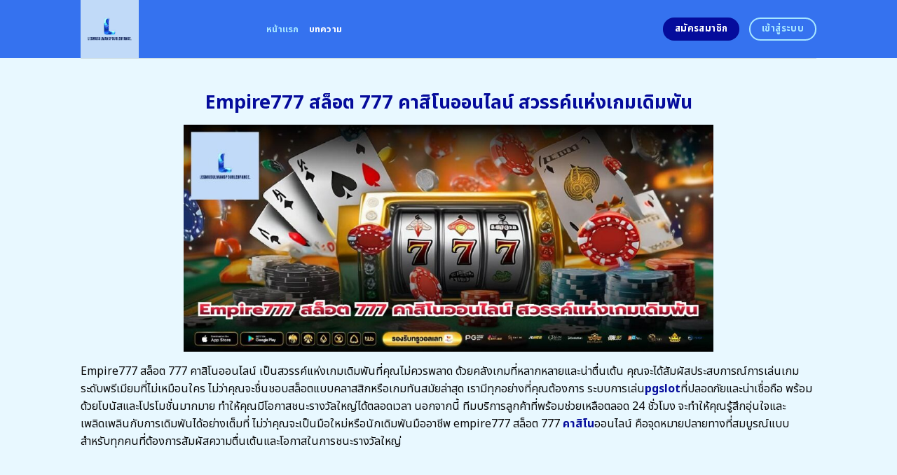

--- FILE ---
content_type: text/html; charset=UTF-8
request_url: https://lesmusulmanspourlenfance.com/
body_size: 22383
content:
<!DOCTYPE html>
<html lang="en-US" class="loading-site no-js">
<head>
	<meta charset="UTF-8" />
	<link rel="profile" href="https://gmpg.org/xfn/11" />
	<link rel="pingback" href="https://lesmusulmanspourlenfance.com/xmlrpc.php" />
	<link rel="stylesheet" href="https://cdnjs.cloudflare.com/ajax/libs/font-awesome/6.5.2/css/all.min.css" integrity="sha512-SnH5WK+bZxgPHs44uWIX+LLJAJ9/2PkPKZ5QiAj6Ta86w+fsb2TkcmfRyVX3pBnMFcV7oQPJkl9QevSCWr3W6A==" crossorigin="anonymous" referrerpolicy="no-referrer" />
	<script>(function(html){html.className = html.className.replace(/\bno-js\b/,'js')})(document.documentElement);</script>
    <style>
        #wpadminbar #wp-admin-bar-p404_free_top_button .ab-icon:before {
            content: "\f103";
            color:red;
            top: 2px;
        }
    </style>
    <meta name='robots' content='index, follow, max-image-preview:large, max-snippet:-1, max-video-preview:-1' />
<meta name="viewport" content="width=device-width, initial-scale=1" />
	<!-- This site is optimized with the Yoast SEO plugin v22.6 - https://yoast.com/wordpress/plugins/seo/ -->
	<title>Empire777 สล็อต 777 คาสิโนออนไลน์ สวรรค์แห่งเกมเดิมพัน</title>
	<meta name="description" content="เปิดประสบการณ์เดิมพันสุดตื่นเต้นกับ empire777 สล็อต 777 คาสิโนออนไลน์ชั้นนำ รับโบนัสสุดคุ้ม เกมส์หลากหลาย ปลอดภัย 100% เล่นได้ทุกที่ทุกเวลา สมัครวันนี้รับโปรโมชั่นพิเศษ!" />
	<link rel="canonical" href="https://lesmusulmanspourlenfance.com/" />
	<meta property="og:locale" content="en_US" />
	<meta property="og:type" content="website" />
	<meta property="og:title" content="Empire777 สล็อต 777 คาสิโนออนไลน์ สวรรค์แห่งเกมเดิมพัน" />
	<meta property="og:description" content="เปิดประสบการณ์เดิมพันสุดตื่นเต้นกับ empire777 สล็อต 777 คาสิโนออนไลน์ชั้นนำ รับโบนัสสุดคุ้ม เกมส์หลากหลาย ปลอดภัย 100% เล่นได้ทุกที่ทุกเวลา สมัครวันนี้รับโปรโมชั่นพิเศษ!" />
	<meta property="og:url" content="https://lesmusulmanspourlenfance.com/" />
	<meta property="og:site_name" content="Empire777 สล็อต 777 คาสิโนออนไลน์ สวรรค์แห่งเกมเดิมพัน" />
	<meta property="article:modified_time" content="2025-09-23T03:05:29+00:00" />
	<meta name="twitter:card" content="summary_large_image" />
	<script type="application/ld+json" class="yoast-schema-graph">{"@context":"https://schema.org","@graph":[{"@type":"WebPage","@id":"https://lesmusulmanspourlenfance.com/","url":"https://lesmusulmanspourlenfance.com/","name":"Empire777 สล็อต 777 คาสิโนออนไลน์ สวรรค์แห่งเกมเดิมพัน","isPartOf":{"@id":"https://lesmusulmanspourlenfance.com/#website"},"datePublished":"2024-04-22T11:00:08+00:00","dateModified":"2025-09-23T03:05:29+00:00","description":"เปิดประสบการณ์เดิมพันสุดตื่นเต้นกับ empire777 สล็อต 777 คาสิโนออนไลน์ชั้นนำ รับโบนัสสุดคุ้ม เกมส์หลากหลาย ปลอดภัย 100% เล่นได้ทุกที่ทุกเวลา สมัครวันนี้รับโปรโมชั่นพิเศษ!","breadcrumb":{"@id":"https://lesmusulmanspourlenfance.com/#breadcrumb"},"inLanguage":"en-US","potentialAction":[{"@type":"ReadAction","target":["https://lesmusulmanspourlenfance.com/"]}]},{"@type":"BreadcrumbList","@id":"https://lesmusulmanspourlenfance.com/#breadcrumb","itemListElement":[{"@type":"ListItem","position":1,"name":"Home"}]},{"@type":"WebSite","@id":"https://lesmusulmanspourlenfance.com/#website","url":"https://lesmusulmanspourlenfance.com/","name":"Empire777 สล็อต 777 คาสิโนออนไลน์ สวรรค์แห่งเกมเดิมพัน","description":"","potentialAction":[{"@type":"SearchAction","target":{"@type":"EntryPoint","urlTemplate":"https://lesmusulmanspourlenfance.com/?s={search_term_string}"},"query-input":"required name=search_term_string"}],"inLanguage":"en-US"}]}</script>
	<meta name="google-site-verification" content="O6DFaSbABtJSYUQRj6pVdInqO-uqcEw487P5nifSov0" />
	<!-- / Yoast SEO plugin. -->


<link rel='dns-prefetch' href='//fonts.googleapis.com' />
<link href='https://fonts.gstatic.com' crossorigin rel='preconnect' />
<link rel='prefetch' href='https://lesmusulmanspourlenfance.com/wp-content/themes/flatsome/assets/js/flatsome.js?ver=be4456ec53c49e21f6f3' />
<link rel='prefetch' href='https://lesmusulmanspourlenfance.com/wp-content/themes/flatsome/assets/js/chunk.slider.js?ver=3.18.4' />
<link rel='prefetch' href='https://lesmusulmanspourlenfance.com/wp-content/themes/flatsome/assets/js/chunk.popups.js?ver=3.18.4' />
<link rel='prefetch' href='https://lesmusulmanspourlenfance.com/wp-content/themes/flatsome/assets/js/chunk.tooltips.js?ver=3.18.4' />
<link rel="alternate" type="application/rss+xml" title="Empire777 สล็อต 777 คาสิโนออนไลน์ สวรรค์แห่งเกมเดิมพัน &raquo; Feed" href="https://lesmusulmanspourlenfance.com/feed/" />
<link rel="alternate" type="application/rss+xml" title="Empire777 สล็อต 777 คาสิโนออนไลน์ สวรรค์แห่งเกมเดิมพัน &raquo; Comments Feed" href="https://lesmusulmanspourlenfance.com/comments/feed/" />
<script type="text/javascript">
/* <![CDATA[ */
window._wpemojiSettings = {"baseUrl":"https:\/\/s.w.org\/images\/core\/emoji\/15.0.3\/72x72\/","ext":".png","svgUrl":"https:\/\/s.w.org\/images\/core\/emoji\/15.0.3\/svg\/","svgExt":".svg","source":{"concatemoji":"https:\/\/lesmusulmanspourlenfance.com\/wp-includes\/js\/wp-emoji-release.min.js?ver=6.5.5"}};
/*! This file is auto-generated */
!function(i,n){var o,s,e;function c(e){try{var t={supportTests:e,timestamp:(new Date).valueOf()};sessionStorage.setItem(o,JSON.stringify(t))}catch(e){}}function p(e,t,n){e.clearRect(0,0,e.canvas.width,e.canvas.height),e.fillText(t,0,0);var t=new Uint32Array(e.getImageData(0,0,e.canvas.width,e.canvas.height).data),r=(e.clearRect(0,0,e.canvas.width,e.canvas.height),e.fillText(n,0,0),new Uint32Array(e.getImageData(0,0,e.canvas.width,e.canvas.height).data));return t.every(function(e,t){return e===r[t]})}function u(e,t,n){switch(t){case"flag":return n(e,"\ud83c\udff3\ufe0f\u200d\u26a7\ufe0f","\ud83c\udff3\ufe0f\u200b\u26a7\ufe0f")?!1:!n(e,"\ud83c\uddfa\ud83c\uddf3","\ud83c\uddfa\u200b\ud83c\uddf3")&&!n(e,"\ud83c\udff4\udb40\udc67\udb40\udc62\udb40\udc65\udb40\udc6e\udb40\udc67\udb40\udc7f","\ud83c\udff4\u200b\udb40\udc67\u200b\udb40\udc62\u200b\udb40\udc65\u200b\udb40\udc6e\u200b\udb40\udc67\u200b\udb40\udc7f");case"emoji":return!n(e,"\ud83d\udc26\u200d\u2b1b","\ud83d\udc26\u200b\u2b1b")}return!1}function f(e,t,n){var r="undefined"!=typeof WorkerGlobalScope&&self instanceof WorkerGlobalScope?new OffscreenCanvas(300,150):i.createElement("canvas"),a=r.getContext("2d",{willReadFrequently:!0}),o=(a.textBaseline="top",a.font="600 32px Arial",{});return e.forEach(function(e){o[e]=t(a,e,n)}),o}function t(e){var t=i.createElement("script");t.src=e,t.defer=!0,i.head.appendChild(t)}"undefined"!=typeof Promise&&(o="wpEmojiSettingsSupports",s=["flag","emoji"],n.supports={everything:!0,everythingExceptFlag:!0},e=new Promise(function(e){i.addEventListener("DOMContentLoaded",e,{once:!0})}),new Promise(function(t){var n=function(){try{var e=JSON.parse(sessionStorage.getItem(o));if("object"==typeof e&&"number"==typeof e.timestamp&&(new Date).valueOf()<e.timestamp+604800&&"object"==typeof e.supportTests)return e.supportTests}catch(e){}return null}();if(!n){if("undefined"!=typeof Worker&&"undefined"!=typeof OffscreenCanvas&&"undefined"!=typeof URL&&URL.createObjectURL&&"undefined"!=typeof Blob)try{var e="postMessage("+f.toString()+"("+[JSON.stringify(s),u.toString(),p.toString()].join(",")+"));",r=new Blob([e],{type:"text/javascript"}),a=new Worker(URL.createObjectURL(r),{name:"wpTestEmojiSupports"});return void(a.onmessage=function(e){c(n=e.data),a.terminate(),t(n)})}catch(e){}c(n=f(s,u,p))}t(n)}).then(function(e){for(var t in e)n.supports[t]=e[t],n.supports.everything=n.supports.everything&&n.supports[t],"flag"!==t&&(n.supports.everythingExceptFlag=n.supports.everythingExceptFlag&&n.supports[t]);n.supports.everythingExceptFlag=n.supports.everythingExceptFlag&&!n.supports.flag,n.DOMReady=!1,n.readyCallback=function(){n.DOMReady=!0}}).then(function(){return e}).then(function(){var e;n.supports.everything||(n.readyCallback(),(e=n.source||{}).concatemoji?t(e.concatemoji):e.wpemoji&&e.twemoji&&(t(e.twemoji),t(e.wpemoji)))}))}((window,document),window._wpemojiSettings);
/* ]]> */
</script>

<style id='wp-emoji-styles-inline-css' type='text/css'>

	img.wp-smiley, img.emoji {
		display: inline !important;
		border: none !important;
		box-shadow: none !important;
		height: 1em !important;
		width: 1em !important;
		margin: 0 0.07em !important;
		vertical-align: -0.1em !important;
		background: none !important;
		padding: 0 !important;
	}
</style>
<style id='wp-block-library-inline-css' type='text/css'>
:root{--wp-admin-theme-color:#007cba;--wp-admin-theme-color--rgb:0,124,186;--wp-admin-theme-color-darker-10:#006ba1;--wp-admin-theme-color-darker-10--rgb:0,107,161;--wp-admin-theme-color-darker-20:#005a87;--wp-admin-theme-color-darker-20--rgb:0,90,135;--wp-admin-border-width-focus:2px;--wp-block-synced-color:#7a00df;--wp-block-synced-color--rgb:122,0,223;--wp-bound-block-color:#9747ff}@media (min-resolution:192dpi){:root{--wp-admin-border-width-focus:1.5px}}.wp-element-button{cursor:pointer}:root{--wp--preset--font-size--normal:16px;--wp--preset--font-size--huge:42px}:root .has-very-light-gray-background-color{background-color:#eee}:root .has-very-dark-gray-background-color{background-color:#313131}:root .has-very-light-gray-color{color:#eee}:root .has-very-dark-gray-color{color:#313131}:root .has-vivid-green-cyan-to-vivid-cyan-blue-gradient-background{background:linear-gradient(135deg,#00d084,#0693e3)}:root .has-purple-crush-gradient-background{background:linear-gradient(135deg,#34e2e4,#4721fb 50%,#ab1dfe)}:root .has-hazy-dawn-gradient-background{background:linear-gradient(135deg,#faaca8,#dad0ec)}:root .has-subdued-olive-gradient-background{background:linear-gradient(135deg,#fafae1,#67a671)}:root .has-atomic-cream-gradient-background{background:linear-gradient(135deg,#fdd79a,#004a59)}:root .has-nightshade-gradient-background{background:linear-gradient(135deg,#330968,#31cdcf)}:root .has-midnight-gradient-background{background:linear-gradient(135deg,#020381,#2874fc)}.has-regular-font-size{font-size:1em}.has-larger-font-size{font-size:2.625em}.has-normal-font-size{font-size:var(--wp--preset--font-size--normal)}.has-huge-font-size{font-size:var(--wp--preset--font-size--huge)}.has-text-align-center{text-align:center}.has-text-align-left{text-align:left}.has-text-align-right{text-align:right}#end-resizable-editor-section{display:none}.aligncenter{clear:both}.items-justified-left{justify-content:flex-start}.items-justified-center{justify-content:center}.items-justified-right{justify-content:flex-end}.items-justified-space-between{justify-content:space-between}.screen-reader-text{border:0;clip:rect(1px,1px,1px,1px);-webkit-clip-path:inset(50%);clip-path:inset(50%);height:1px;margin:-1px;overflow:hidden;padding:0;position:absolute;width:1px;word-wrap:normal!important}.screen-reader-text:focus{background-color:#ddd;clip:auto!important;-webkit-clip-path:none;clip-path:none;color:#444;display:block;font-size:1em;height:auto;left:5px;line-height:normal;padding:15px 23px 14px;text-decoration:none;top:5px;width:auto;z-index:100000}html :where(.has-border-color){border-style:solid}html :where([style*=border-top-color]){border-top-style:solid}html :where([style*=border-right-color]){border-right-style:solid}html :where([style*=border-bottom-color]){border-bottom-style:solid}html :where([style*=border-left-color]){border-left-style:solid}html :where([style*=border-width]){border-style:solid}html :where([style*=border-top-width]){border-top-style:solid}html :where([style*=border-right-width]){border-right-style:solid}html :where([style*=border-bottom-width]){border-bottom-style:solid}html :where([style*=border-left-width]){border-left-style:solid}html :where(img[class*=wp-image-]){height:auto;max-width:100%}:where(figure){margin:0 0 1em}html :where(.is-position-sticky){--wp-admin--admin-bar--position-offset:var(--wp-admin--admin-bar--height,0px)}@media screen and (max-width:600px){html :where(.is-position-sticky){--wp-admin--admin-bar--position-offset:0px}}
</style>
<link rel='stylesheet' id='flatsome-main-css' href='https://lesmusulmanspourlenfance.com/wp-content/themes/flatsome/assets/css/flatsome.css?ver=3.18.4' type='text/css' media='all' />
<style id='flatsome-main-inline-css' type='text/css'>
@font-face {
				font-family: "fl-icons";
				font-display: block;
				src: url(https://lesmusulmanspourlenfance.com/wp-content/themes/flatsome/assets/css/icons/fl-icons.eot?v=3.18.4);
				src:
					url(https://lesmusulmanspourlenfance.com/wp-content/themes/flatsome/assets/css/icons/fl-icons.eot#iefix?v=3.18.4) format("embedded-opentype"),
					url(https://lesmusulmanspourlenfance.com/wp-content/themes/flatsome/assets/css/icons/fl-icons.woff2?v=3.18.4) format("woff2"),
					url(https://lesmusulmanspourlenfance.com/wp-content/themes/flatsome/assets/css/icons/fl-icons.ttf?v=3.18.4) format("truetype"),
					url(https://lesmusulmanspourlenfance.com/wp-content/themes/flatsome/assets/css/icons/fl-icons.woff?v=3.18.4) format("woff"),
					url(https://lesmusulmanspourlenfance.com/wp-content/themes/flatsome/assets/css/icons/fl-icons.svg?v=3.18.4#fl-icons) format("svg");
			}
</style>
<link rel='stylesheet' id='flatsome-style-css' href='https://lesmusulmanspourlenfance.com/wp-content/themes/flatsome-child/style.css?ver=3.0' type='text/css' media='all' />
<link rel='stylesheet' id='flatsome-googlefonts-css' href='//fonts.googleapis.com/css?family=Noto+Sans+Thai%3Aregular%2C700%2Cregular%2C700%2Cregular&#038;display=swap&#038;ver=3.9' type='text/css' media='all' />
<script type="text/javascript" src="https://lesmusulmanspourlenfance.com/wp-includes/js/jquery/jquery.min.js?ver=3.7.1" id="jquery-core-js"></script>
<script type="text/javascript" src="https://lesmusulmanspourlenfance.com/wp-includes/js/jquery/jquery-migrate.min.js?ver=3.4.1" id="jquery-migrate-js"></script>
<link rel="https://api.w.org/" href="https://lesmusulmanspourlenfance.com/wp-json/" /><link rel="alternate" type="application/json" href="https://lesmusulmanspourlenfance.com/wp-json/wp/v2/pages/602" /><link rel="EditURI" type="application/rsd+xml" title="RSD" href="https://lesmusulmanspourlenfance.com/xmlrpc.php?rsd" />
<meta name="generator" content="WordPress 6.5.5" />
<link rel='shortlink' href='https://lesmusulmanspourlenfance.com/' />
<link rel="alternate" type="application/json+oembed" href="https://lesmusulmanspourlenfance.com/wp-json/oembed/1.0/embed?url=https%3A%2F%2Flesmusulmanspourlenfance.com%2F" />
<link rel="alternate" type="text/xml+oembed" href="https://lesmusulmanspourlenfance.com/wp-json/oembed/1.0/embed?url=https%3A%2F%2Flesmusulmanspourlenfance.com%2F&#038;format=xml" />
<style>.bg{opacity: 0; transition: opacity 1s; -webkit-transition: opacity 1s;} .bg-loaded{opacity: 1;}</style><script src="https://code.jquery.com/jquery-3.6.4.min.js"
    integrity="sha256-oP6HI9z1XaZNBrJURtCoUT5SUnxFr8s3BzRl+cbzUq8=" crossorigin="anonymous"></script>

<script>
    $(document).ready(function () {
        $('.ab_accordion_header').click(function () {
            // toggle the content
            $(this).next('.ab_accordion_content').slideToggle(200);
            // toggle the arrow icon
            $(this).toggleClass('active');
            // hide the other contents
            $('.ab_accordion_content').not($(this).next()).slideUp(200);
            // remove the active class from other headers
            $('.ab_accordion_header').not($(this)).removeClass('active');
        });
    });

</script><link rel="icon" href="https://lesmusulmanspourlenfance.com/wp-content/uploads/2024/07/lesmusulmanspourlenfance.com_-150x150.jpg" sizes="32x32" />
<link rel="icon" href="https://lesmusulmanspourlenfance.com/wp-content/uploads/2024/07/lesmusulmanspourlenfance.com_.jpg" sizes="192x192" />
<link rel="apple-touch-icon" href="https://lesmusulmanspourlenfance.com/wp-content/uploads/2024/07/lesmusulmanspourlenfance.com_.jpg" />
<meta name="msapplication-TileImage" content="https://lesmusulmanspourlenfance.com/wp-content/uploads/2024/07/lesmusulmanspourlenfance.com_.jpg" />
<style id="custom-css" type="text/css">:root {--primary-color: #a7e6ff;--fs-color-primary: #a7e6ff;--fs-color-secondary: #050c9c;--fs-color-success: #7ea1ff;--fs-color-alert: #135d66;--fs-experimental-link-color: #050c9c;--fs-experimental-link-color-hover: #dd3333;}.tooltipster-base {--tooltip-color: #fff;--tooltip-bg-color: #000;}.off-canvas-right .mfp-content, .off-canvas-left .mfp-content {--drawer-width: 300px;}.header-main{height: 83px}#logo img{max-height: 83px}#logo{width:235px;}.header-bottom{min-height: 10px}.header-top{min-height: 30px}.transparent .header-main{height: 30px}.transparent #logo img{max-height: 30px}.has-transparent + .page-title:first-of-type,.has-transparent + #main > .page-title,.has-transparent + #main > div > .page-title,.has-transparent + #main .page-header-wrapper:first-of-type .page-title{padding-top: 30px;}.header.show-on-scroll,.stuck .header-main{height:70px!important}.stuck #logo img{max-height: 70px!important}.header-bg-color {background-color: #3572ef}.header-bottom {background-color: #f1f1f1}.header-main .nav > li > a{line-height: 16px }@media (max-width: 549px) {.header-main{height: 70px}#logo img{max-height: 70px}}.blog-wrapper{background-color: #e8f8ff;}body{color: #0a0a0a}h1,h2,h3,h4,h5,h6,.heading-font{color: #050c9c;}@media screen and (max-width: 549px){body{font-size: 100%;}}body{font-family: "Noto Sans Thai", sans-serif;}body {font-weight: 400;font-style: normal;}.nav > li > a {font-family: "Noto Sans Thai", sans-serif;}.mobile-sidebar-levels-2 .nav > li > ul > li > a {font-family: "Noto Sans Thai", sans-serif;}.nav > li > a,.mobile-sidebar-levels-2 .nav > li > ul > li > a {font-weight: 700;font-style: normal;}h1,h2,h3,h4,h5,h6,.heading-font, .off-canvas-center .nav-sidebar.nav-vertical > li > a{font-family: "Noto Sans Thai", sans-serif;}h1,h2,h3,h4,h5,h6,.heading-font,.banner h1,.banner h2 {font-weight: 700;font-style: normal;}.alt-font{font-family: "Noto Sans Thai", sans-serif;}.alt-font {font-weight: 400!important;font-style: normal!important;}.header:not(.transparent) .header-nav-main.nav > li > a {color: #ffffff;}.header:not(.transparent) .header-nav-main.nav > li > a:hover,.header:not(.transparent) .header-nav-main.nav > li.active > a,.header:not(.transparent) .header-nav-main.nav > li.current > a,.header:not(.transparent) .header-nav-main.nav > li > a.active,.header:not(.transparent) .header-nav-main.nav > li > a.current{color: #a7e6ff;}.header-nav-main.nav-line-bottom > li > a:before,.header-nav-main.nav-line-grow > li > a:before,.header-nav-main.nav-line > li > a:before,.header-nav-main.nav-box > li > a:hover,.header-nav-main.nav-box > li.active > a,.header-nav-main.nav-pills > li > a:hover,.header-nav-main.nav-pills > li.active > a{color:#FFF!important;background-color: #a7e6ff;}.footer-2{background-color: #777777}.absolute-footer, html{background-color: #3572ef}.nav-vertical-fly-out > li + li {border-top-width: 1px; border-top-style: solid;}/* Custom CSS */.sticky-mobile-menu {position: fixed;left: 0;bottom: 0;z-index: 999;-webkit-box-shadow: 0px -8px 29px -12px rgba(0,0,0,0.2);box-shadow: 0px -8px 29px -12px rgba(0,0,0,0.2);}.sticky-mobile-menu .icon-box-center .icon-box-img {margin: 0 auto 4px;}@media (max-width: 549px) {#footer {margin-bottom: 90px;}.social-icons {color : #BE3144;display : inline-block;font-size : 1em;vertical-align : middle;}.label-new.menu-item > a:after{content:"New";}.label-hot.menu-item > a:after{content:"Hot";}.label-sale.menu-item > a:after{content:"Sale";}.label-popular.menu-item > a:after{content:"Popular";}</style>		<style type="text/css" id="wp-custom-css">
			.s1 {
	color : #ffeb3b;
}

h2{
	font-size : 25px;
}

h3{
	font-size : 25px;
}



.ab_accordion {
    width: 100%;
    max-width: 100%;
    margin: auto;
		
}

.ab_accordion_content {
    display: none;
}

.ab_accordion_header {
    cursor: pointer;
    background-color: #FFFFFF;
    padding: 12px;
    font-weight: bold;
    box-shadow: 0 0 5px rgba(0, 0, 0, .3);
    margin-top: 20px;
    border-radius: 3px;
		
}

.ab_accordion_header.active {
    background-color: #Ffffff;
    color: #000;
}

.ab_accordion_content {
    padding: 12px;
    animation: fade-in-up 0.3s ease-in-out;
    border-left: 1px solid #ededed;
    border-right: 1px solid #ededed;
    border-bottom: 1px solid #ededed;
}

.ab_accordion_header i {
    float: right;
    font-size: 18px;
    margin-top:10px;
}

.ab_accordion_header.active i {
    transform: rotate(180deg);
}

@keyframes fade-in-up {
    0% {
        opacity: 0;
        transform: translateY(20px);
    }

    100% {
        opacity: 1;
        transform: translateY(0);
    }
}
		</style>
			
	<!-- Google Tag Manager -->
<script>(function(w,d,s,l,i){w[l]=w[l]||[];w[l].push({'gtm.start':
new Date().getTime(),event:'gtm.js'});var f=d.getElementsByTagName(s)[0],
j=d.createElement(s),dl=l!='dataLayer'?'&l='+l:'';j.async=true;j.src=
'https://www.googletagmanager.com/gtm.js?id='+i+dl;f.parentNode.insertBefore(j,f);
})(window,document,'script','dataLayer','GTM-KJ7DHT9H');</script>
<!-- End Google Tag Manager -->
	
	<!-- Google tag (gtag.js) -->
<script async src="https://www.googletagmanager.com/gtag/js?id=G-LJVSFB7R9E"></script>
<script>
  window.dataLayer = window.dataLayer || [];
  function gtag(){dataLayer.push(arguments);}
  gtag('js', new Date());

  gtag('config', 'G-LJVSFB7R9E');
</script>
	
</head>

<body class="home page-template page-template-page-blank page-template-page-blank-php page page-id-602 lightbox nav-dropdown-has-arrow nav-dropdown-has-shadow nav-dropdown-has-border">
	
	<!-- Google Tag Manager (noscript) -->
<noscript><iframe src="https://www.googletagmanager.com/ns.html?id=GTM-KJ7DHT9H"
height="0" width="0" style="display:none;visibility:hidden"></iframe></noscript>
<!-- End Google Tag Manager (noscript) -->


<a class="skip-link screen-reader-text" href="#main">Skip to content</a>

<div id="wrapper">

	
	<header id="header" class="header has-sticky sticky-jump">
		<div class="header-wrapper">
			<div id="masthead" class="header-main ">
      <div class="header-inner flex-row container logo-left medium-logo-center" role="navigation">

          <!-- Logo -->
          <div id="logo" class="flex-col logo">
            
<!-- Header logo -->
<a href="https://lesmusulmanspourlenfance.com/" title="Empire777 สล็อต 777 คาสิโนออนไลน์ สวรรค์แห่งเกมเดิมพัน" rel="home">
		<img data-lazyloaded="1" src="[data-uri]" width="300" height="300" data-src="https://lesmusulmanspourlenfance.com/wp-content/uploads/2024/07/lesmusulmanspourlenfance.com_.jpg" class="header_logo header-logo" alt="Empire777 สล็อต 777 คาสิโนออนไลน์ สวรรค์แห่งเกมเดิมพัน"/><noscript><img width="300" height="300" src="https://lesmusulmanspourlenfance.com/wp-content/uploads/2024/07/lesmusulmanspourlenfance.com_.jpg" class="header_logo header-logo" alt="Empire777 สล็อต 777 คาสิโนออนไลน์ สวรรค์แห่งเกมเดิมพัน"/></noscript><img data-lazyloaded="1" src="[data-uri]"  width="300" height="300" data-src="https://lesmusulmanspourlenfance.com/wp-content/uploads/2024/07/lesmusulmanspourlenfance.com_.jpg" class="header-logo-dark" alt="Empire777 สล็อต 777 คาสิโนออนไลน์ สวรรค์แห่งเกมเดิมพัน"/><noscript><img  width="300" height="300" src="https://lesmusulmanspourlenfance.com/wp-content/uploads/2024/07/lesmusulmanspourlenfance.com_.jpg" class="header-logo-dark" alt="Empire777 สล็อต 777 คาสิโนออนไลน์ สวรรค์แห่งเกมเดิมพัน"/></noscript></a>
          </div>

          <!-- Mobile Left Elements -->
          <div class="flex-col show-for-medium flex-left">
            <ul class="mobile-nav nav nav-left ">
              <li class="nav-icon has-icon">
  		<a href="#" data-open="#main-menu" data-pos="left" data-bg="main-menu-overlay" data-color="" class="is-small" aria-label="Menu" aria-controls="main-menu" aria-expanded="false">

		  <i class="icon-menu" ></i>
		  		</a>
	</li>
            </ul>
          </div>

          <!-- Left Elements -->
          <div class="flex-col hide-for-medium flex-left
            flex-grow">
            <ul class="header-nav header-nav-main nav nav-left  nav-uppercase" >
              <li id="menu-item-1007" class="menu-item menu-item-type-post_type menu-item-object-page menu-item-home current-menu-item page_item page-item-602 current_page_item menu-item-1007 active menu-item-design-default"><a href="https://lesmusulmanspourlenfance.com/" aria-current="page" class="nav-top-link">หน้าแรก</a></li>
<li id="menu-item-1006" class="menu-item menu-item-type-post_type menu-item-object-page menu-item-1006 menu-item-design-default"><a href="https://lesmusulmanspourlenfance.com/%e0%b8%9a%e0%b8%97%e0%b8%84%e0%b8%a7%e0%b8%b2%e0%b8%a1/" class="nav-top-link">บทความ</a></li>
            </ul>
          </div>

          <!-- Right Elements -->
          <div class="flex-col hide-for-medium flex-right">
            <ul class="header-nav header-nav-main nav nav-right  nav-uppercase">
              <li class="html header-button-1">
	<div class="header-button">
		<a class="button secondary"  style="border-radius:99px;">
    <span>สมัครสมาชิก</span>
  </a>
	</div>
</li>
<li class="html header-button-2">
	<div class="header-button">
		<a class="button primary is-outline"  style="border-radius:99px;">
    <span>เข้าสู่ระบบ</span>
  </a>
	</div>
</li>
            </ul>
          </div>

          <!-- Mobile Right Elements -->
          <div class="flex-col show-for-medium flex-right">
            <ul class="mobile-nav nav nav-right ">
                          </ul>
          </div>

      </div>

            <div class="container"><div class="top-divider full-width"></div></div>
      </div>

<div class="header-bg-container fill"><div class="header-bg-image fill"></div><div class="header-bg-color fill"></div></div>		</div>
	</header>

	
	<main id="main" class="">


<div id="content" role="main" class="content-area">

		
				<section class="section" id="section_79957434">
		<div class="bg section-bg fill bg-fill  bg-loaded">

			
			
			

		</div>

		

		<div class="section-content relative">
			
<div class="row" id="row-1125331153">

	<div id="col-272268520" class="col small-12 large-12">
				<div class="col-inner text-center">
			
			
	<div class="img has-hover x md-x lg-x y md-y lg-y" id="image_897847240">
								<div class="img-inner dark">
									
					</div>
								
<style>
#image_897847240 {
  width: 100%;
}
</style>
	</div>
	
	<div id="text-289653881" class="text">
		
<h1><span id="Empire777_slxt_777_kha_si_no_xxnlin_swrrkh_haeng_kem_deim_phan"><strong>Empire777 สล็อต 777 คาสิโนออนไลน์ สวรรค์แห่งเกมเดิมพัน</strong></span></h1>
		
<style>
#text-289653881 {
  text-align: center;
  color: #050c9c;
}
#text-289653881 > * {
  color: #050c9c;
}
</style>
	</div>
	
	<div class="img has-hover x md-x lg-x y md-y lg-y" id="image_718532256">
								<div class="img-inner dark">
			<img data-lazyloaded="1" src="[data-uri]" fetchpriority="high" decoding="async" width="1020" height="437" data-src="https://lesmusulmanspourlenfance.com/wp-content/uploads/2024/07/Empire777-%E0%B8%AA%E0%B8%A5%E0%B9%87%E0%B8%AD%E0%B8%95-777-%E0%B8%84%E0%B8%B2%E0%B8%AA%E0%B8%B4%E0%B9%82%E0%B8%99%E0%B8%AD%E0%B8%AD%E0%B8%99%E0%B9%84%E0%B8%A5%E0%B8%99%E0%B9%8C-%E0%B8%AA%E0%B8%A7%E0%B8%A3%E0%B8%A3%E0%B8%84%E0%B9%8C%E0%B9%81%E0%B8%AB%E0%B9%88%E0%B8%87%E0%B9%80%E0%B8%81%E0%B8%A1%E0%B9%80%E0%B8%94%E0%B8%B4%E0%B8%A1%E0%B8%9E%E0%B8%B1%E0%B8%99-1024x439.jpg" class="attachment-large size-large" alt="Empire777 สล็อต 777 คาสิโนออนไลน์ สวรรค์แห่งเกมเดิมพัน" data-srcset="https://lesmusulmanspourlenfance.com/wp-content/uploads/2024/07/Empire777-สล็อต-777-คาสิโนออนไลน์-สวรรค์แห่งเกมเดิมพัน-1024x439.jpg 1024w, https://lesmusulmanspourlenfance.com/wp-content/uploads/2024/07/Empire777-สล็อต-777-คาสิโนออนไลน์-สวรรค์แห่งเกมเดิมพัน-300x129.jpg 300w, https://lesmusulmanspourlenfance.com/wp-content/uploads/2024/07/Empire777-สล็อต-777-คาสิโนออนไลน์-สวรรค์แห่งเกมเดิมพัน-768x329.jpg 768w, https://lesmusulmanspourlenfance.com/wp-content/uploads/2024/07/Empire777-สล็อต-777-คาสิโนออนไลน์-สวรรค์แห่งเกมเดิมพัน.jpg 1400w" data-sizes="(max-width: 1020px) 100vw, 1020px"><noscript><img fetchpriority="high" decoding="async" width="1020" height="437" src="https://lesmusulmanspourlenfance.com/wp-content/uploads/2024/07/Empire777-%E0%B8%AA%E0%B8%A5%E0%B9%87%E0%B8%AD%E0%B8%95-777-%E0%B8%84%E0%B8%B2%E0%B8%AA%E0%B8%B4%E0%B9%82%E0%B8%99%E0%B8%AD%E0%B8%AD%E0%B8%99%E0%B9%84%E0%B8%A5%E0%B8%99%E0%B9%8C-%E0%B8%AA%E0%B8%A7%E0%B8%A3%E0%B8%A3%E0%B8%84%E0%B9%8C%E0%B9%81%E0%B8%AB%E0%B9%88%E0%B8%87%E0%B9%80%E0%B8%81%E0%B8%A1%E0%B9%80%E0%B8%94%E0%B8%B4%E0%B8%A1%E0%B8%9E%E0%B8%B1%E0%B8%99-1024x439.jpg" class="attachment-large size-large" alt="Empire777 สล็อต 777 คาสิโนออนไลน์ สวรรค์แห่งเกมเดิมพัน" srcset="https://lesmusulmanspourlenfance.com/wp-content/uploads/2024/07/Empire777-สล็อต-777-คาสิโนออนไลน์-สวรรค์แห่งเกมเดิมพัน-1024x439.jpg 1024w, https://lesmusulmanspourlenfance.com/wp-content/uploads/2024/07/Empire777-สล็อต-777-คาสิโนออนไลน์-สวรรค์แห่งเกมเดิมพัน-300x129.jpg 300w, https://lesmusulmanspourlenfance.com/wp-content/uploads/2024/07/Empire777-สล็อต-777-คาสิโนออนไลน์-สวรรค์แห่งเกมเดิมพัน-768x329.jpg 768w, https://lesmusulmanspourlenfance.com/wp-content/uploads/2024/07/Empire777-สล็อต-777-คาสิโนออนไลน์-สวรรค์แห่งเกมเดิมพัน.jpg 1400w" sizes="(max-width: 1020px) 100vw, 1020px"></noscript>						
					</div>
								
<style>
#image_718532256 {
  width: 72%;
}
</style>
	</div>
	
	<div id="text-1200154387" class="text">
		
<p><span style="font-weight: 400;">Empire777 สล็อต 777 คาสิโนออนไลน์ เป็นสวรรค์แห่งเกมเดิมพันที่คุณไม่ควรพลาด ด้วยคลังเกมที่หลากหลายและน่าตื่นเต้น คุณจะได้สัมผัสประสบการณ์การเล่นเกมระดับพรีเมียมที่ไม่เหมือนใคร ไม่ว่าคุณจะชื่นชอบสล็อตแบบคลาสสิกหรือเกมทันสมัยล่าสุด เรามีทุกอย่างที่คุณต้องการ ระบบการเล่น<strong><a href="https://tgcsthai.com/">pgslot</a></strong>ที่ปลอดภัยและน่าเชื่อถือ พร้อมด้วยโบนัสและโปรโมชั่นมากมาย ทำให้คุณมีโอกาสชนะรางวัลใหญ่ได้ตลอดเวลา นอกจากนี้ ทีมบริการลูกค้าที่พร้อมช่วยเหลือตลอด 24 ชั่วโมง จะทำให้คุณรู้สึกอุ่นใจและเพลิดเพลินกับการเดิมพันได้อย่างเต็มที่ ไม่ว่าคุณจะเป็นมือใหม่หรือนักเดิมพันมืออาชีพ empire777 สล็อต 777 <strong><a href="https://neopgslot.com/casino/">คาสิโน</a></strong>ออนไลน์ คือจุดหมายปลายทางที่สมบูรณ์แบบสำหรับทุกคนที่ต้องการสัมผัสความตื่นเต้นและโอกาสในการชนะรางวัลใหญ่</span></p>
		
<style>
#text-1200154387 {
  text-align: left;
}
</style>
	</div>
	
		</div>
					</div>

	
</div>
<div class="row" id="row-173231601">

	<div id="col-200987418" class="col small-12 large-12">
				<div class="col-inner">
			
			
<div class="lwptoc lwptoc-baseItems lwptoc-light lwptoc-notInherit" data-smooth-scroll="1" data-smooth-scroll-offset="24"><div class="lwptoc_i">    <div class="lwptoc_header">
        <b class="lwptoc_title">Contents</b>                    <span class="lwptoc_toggle">
                <a href="#" class="lwptoc_toggle_label" data-label="show">hide</a>
            </span>
            </div>
<div class="lwptoc_items lwptoc_items-visible">
    <div class="lwptoc_itemWrap"><div class="lwptoc_item">    <a href="#Empire777_slxt_777_kha_si_no_xxnlin_swrrkh_haeng_kem_deim_phan">
                    <span class="lwptoc_item_number">1</span>
                <span class="lwptoc_item_label">Empire777 สล็อต 777 คาสิโนออนไลน์ สวรรค์แห่งเกมเดิมพัน</span>
    </a>
    <div class="lwptoc_itemWrap"><div class="lwptoc_item">    <a href="#Empire777_slxt_777_kha_si_no_xxnlin_swrrkh_haeng_nak_deim_phan_len_ngay_rwy_wi">
                    <span class="lwptoc_item_number">1.1</span>
                <span class="lwptoc_item_label">Empire777 สล็อต 777 คาสิโนออนไลน์ สวรรค์แห่งนักเดิมพัน เล่นง่าย รวยไว</span>
    </a>
    </div><div class="lwptoc_item">    <a href="#samphas_khwam_tun_ten_ra_dab_weka_skab_empire777_slxt_777_kha_si_no_xxnlin">
                    <span class="lwptoc_item_number">1.2</span>
                <span class="lwptoc_item_label">สัมผัสความตื่นเต้นระดับเวกัสกับ empire777 สล็อต 777 คาสิโนออนไลน์</span>
    </a>
    <div class="lwptoc_itemWrap"><div class="lwptoc_item">    <a href="#rwy_dithi_empire777_slxt_777_kha_si_no_xxnlin">
                    <span class="lwptoc_item_number">1.2.1</span>
                <span class="lwptoc_item_label">รวยได้ที่ empire777 สล็อต 777 คาสิโนออนไลน์</span>
    </a>
    </div><div class="lwptoc_item">    <a href="#snuk_kab_empire777_slxt_777_kha_si_no_xxnlin">
                    <span class="lwptoc_item_number">1.2.2</span>
                <span class="lwptoc_item_label">สนุกกับ empire777 สล็อต 777 คาสิโนออนไลน์</span>
    </a>
    </div><div class="lwptoc_item">    <a href="#kari_ngxkngam_kab_empire777_slxt_777_kha_si_no_xxnlin">
                    <span class="lwptoc_item_number">1.2.3</span>
                <span class="lwptoc_item_label">กำไรงอกงามกับ empire777 สล็อต 777 คาสิโนออนไลน์</span>
    </a>
    </div></div></div><div class="lwptoc_item">    <a href="#snuk_tem_phikad_kab_empire777_slxt_777_kha_si_no_xxnlin_khrb_cb_ni_thi_deiyw">
                    <span class="lwptoc_item_number">1.3</span>
                <span class="lwptoc_item_label">สนุกเต็มพิกัดกับ empire777 สล็อต 777 คาสิโนออนไลน์ ครบจบในที่เดียว</span>
    </a>
    </div><div class="lwptoc_item">    <a href="#Empire777_slxt_777_kha_si_no_xxnlin_haelng_rwm_kem_deim_phan_radab_phrimeiym">
                    <span class="lwptoc_item_number">1.4</span>
                <span class="lwptoc_item_label">Empire777 สล็อต 777 คาสิโนออนไลน์ แหล่งรวมเกมเดิมพันระดับพรีเมียม</span>
    </a>
    <div class="lwptoc_itemWrap"><div class="lwptoc_item">    <a href="#kems_phnan_khrb_wngcr_snuk_thuk_kar_deim_phan">
                    <span class="lwptoc_item_number">1.4.1</span>
                <span class="lwptoc_item_label">เกมส์พนันครบวงจร สนุกทุกการเดิมพัน</span>
    </a>
    </div><div class="lwptoc_item">    <a href="#snuk_henux_radab_chna_henux_khid_cakad">
                    <span class="lwptoc_item_number">1.4.2</span>
                <span class="lwptoc_item_label">สนุกเหนือระดับ ชนะเหนือขีดจำกัด</span>
    </a>
    </div><div class="lwptoc_item">    <a href="#kem_deim_phan_thuk_rup_baeb_snuk_tem_phikad">
                    <span class="lwptoc_item_number">1.4.3</span>
                <span class="lwptoc_item_label">เกมเดิมพันทุกรูปแบบ สนุกเต็มพิกัด</span>
    </a>
    </div><div class="lwptoc_item">    <a href="#kem_deim_phan_khrb_wngcr_snuk_thuk_kar_hmun">
                    <span class="lwptoc_item_number">1.4.4</span>
                <span class="lwptoc_item_label">เกมเดิมพันครบวงจร สนุกทุกการหมุน</span>
    </a>
    </div></div></div><div class="lwptoc_item">    <a href="#peid_pratu_su_khwam_rarwy_kab_empire777_slxt_777_kha_si_no_xxnlin_chan_na">
                    <span class="lwptoc_item_number">1.5</span>
                <span class="lwptoc_item_label">เปิดประตูสู่ความร่ำรวยกับ empire777 สล็อต 777 คาสิโนออนไลน์ชั้นนำ</span>
    </a>
    </div><div class="lwptoc_item">    <a href="#tha_phisucn_chokh_kab_Empire777_slxt_777_kha_si_no_xxnlin_caekh_phxt_taek_thuk_wan">
                    <span class="lwptoc_item_number">1.6</span>
                <span class="lwptoc_item_label">ท้าพิสูจน์โชคกับ Empire777 สล็อต 777 คาสิโนออนไลน์ แจ็คพอตแตกทุกวัน</span>
    </a>
    </div><div class="lwptoc_item">    <a href="#Empire777_slxt_777_kha_si_no_xxnlin_len_di_thuk_thi_thuk_wela_mimi_sadud">
                    <span class="lwptoc_item_number">1.7</span>
                <span class="lwptoc_item_label">Empire777 สล็อต 777 คาสิโนออนไลน์ เล่นได้ทุกที่ ทุกเวลา ไม่มีสะดุด</span>
    </a>
    </div><div class="lwptoc_item">    <a href="#khatham_thi_mak_phb_bxy">
                    <span class="lwptoc_item_number">1.8</span>
                <span class="lwptoc_item_label">คำถามที่มักพบบ่อย</span>
    </a>
    <div class="lwptoc_itemWrap"><div class="lwptoc_item">    <a href="#web_khxng_rea_mi_khwam_na_cheux_thux_khae_hin">
                    <span class="lwptoc_item_number">1.8.1</span>
                <span class="lwptoc_item_label">เว็บของเรามีความน่าเชื่อถือแค่ไหน?</span>
    </a>
    </div><div class="lwptoc_item">    <a href="#withi_smakhr_smachik_web_khxng_rea_tha_xyangri">
                    <span class="lwptoc_item_number">1.8.2</span>
                <span class="lwptoc_item_label">วิธีสมัครสมาชิกเว็บของเราทำอย่างไร?</span>
    </a>
    </div><div class="lwptoc_item">    <a href="#por_mo_cha_nkh_xng_web_khxng_rea_mi_xari_bang">
                    <span class="lwptoc_item_number">1.8.3</span>
                <span class="lwptoc_item_label">โปรโมชั่นของเว็บของเรามีอะไรบ้าง?</span>
    </a>
    </div></div></div></div></div></div></div>
</div></div>
		</div>
					</div>

	
</div>
<div class="row" id="row-1692437304">

	<div id="col-1656829502" class="col small-12 large-12">
				<div class="col-inner">
			
			
	<div id="text-946639817" class="text">
		
<h2><span id="Empire777_slxt_777_kha_si_no_xxnlin_swrrkh_haeng_nak_deim_phan_len_ngay_rwy_wi"><strong>Empire777 สล็อต 777 คาสิโนออนไลน์ สวรรค์แห่งนักเดิมพัน เล่นง่าย รวยไว</strong></span></h2>
		
<style>
#text-946639817 {
  text-align: left;
  color: #050c9c;
}
#text-946639817 > * {
  color: #050c9c;
}
</style>
	</div>
	
	<div id="text-747663613" class="text">
		
<p><span style="font-weight: 400;">Empire777 สล็อต 777 คาสิโนออนไลน์ เป็นจุดหมายปลายทางที่สมบูรณ์แบบสำหรับนักเดิมพันที่ต้องการประสบการณ์การเล่นเกมที่น่าตื่นเต้นและคุ้มค่า ด้วยระบบที่ใช้งานง่ายและเข้าถึงได้ทุกที่ทุกเวลา คุณสามารถเพลิดเพลินกับเกมสล็อตที่หลากหลายและน่าดึงดูดใจได้อย่างสะดวกสบาย ไม่ว่าคุณจะเป็นมือใหม่หรือนักเดิมพันที่มีประสบการณ์ เรามีตัวเลือกเกมที่เหมาะสมกับทุกระดับทักษะและงบประมาณ นอกจากนี้ ด้วยอัตราการจ่ายเงินที่สูงและโบนัสมากมาย โอกาสในการทำกำไรของคุณจึงเพิ่มขึ้นอย่างมาก ไม่ต้องรอช้า มาร่วมสนุกกับเราวันนี้ และค้นพบว่าทำไมมันถึงได้รับการขนานนามว่าเป็นสวรรค์แห่งนักเดิมพัน คุณอาจเป็นผู้โชคดีคนต่อไปที่จะรวยไวจากการเล่นempire777 สล็อต 777 คาสิโนออนไลน์</span><br>
		
<style>
#text-747663613 {
  text-align: left;
}
</style>
	</p></div>
	
		</div>
					</div>

	
</div>
<div class="row" id="row-167241012">

	<div id="col-2136975974" class="col small-12 large-12">
				<div class="col-inner">
			
			
	<div id="text-2899535692" class="text">
		
<h2><span id="samphas_khwam_tun_ten_ra_dab_weka_skab_empire777_slxt_777_kha_si_no_xxnlin"><strong>สัมผัสความตื่นเต้นระดับเวกัสกับ empire777 สล็อต 777 คาสิโนออนไลน์</strong></span></h2>
		
<style>
#text-2899535692 {
  text-align: center;
  color: #050c9c;
}
#text-2899535692 > * {
  color: #050c9c;
}
</style>
	</div>
	
	<div id="text-4042810151" class="text">
		
<p><span style="font-weight: 400;">สัมผัสประสบการณ์ความตื่นเต้นระดับเวกัสได้ง่ายๆ เพียงปลายนิ้วคลิกกับ empire777 สล็อต 777 คาสิโนออนไลน์ที่ดีที่สุด เว็บไซต์ของเรานำเสนอเกมสล็อตและคาสิโนที่หลากหลาย ให้คุณรู้สึกเหมือนอยู่ในลาสเวกัสจริงๆ ด้วยกราฟิกสมจริงและเสียงเอฟเฟกต์ระดับพรีเมียม ไม่ว่าคุณจะชอบสล็อตแบบคลาสสิกหรือเกมใหม่ล่าสุด เรามีให้ครบ</span><br>
		
<style>
#text-4042810151 {
  text-align: left;
}
</style>
	</p></div>
	
	<div id="text-3759226682" class="text">
		
<h3><span id="rwy_dithi_empire777_slxt_777_kha_si_no_xxnlin"><span style="font-size: 75%;"><strong>รวยได้ที่ empire777 สล็อต 777 คาสิโนออนไลน์</strong></span></span></h3>
		
<style>
#text-3759226682 {
  text-align: left;
  color: #050c9c;
}
#text-3759226682 > * {
  color: #050c9c;
}
</style>
	</div>
	
	<div id="text-51767397" class="text">
		
<p><span style="font-weight: 400;">empire777 สล็อต 777 คาสิโนออนไลน์ คือจุดหมายปลายทางที่สมบูรณ์แบบสำหรับผู้ที่ต้องการประสบความสำเร็จทางการเงินผ่านการเล่นคาสิโนออนไลน์ ด้วยคอลเลกชันเกมสล็อต 777 ที่น่าตื่นเต้นและหลากหลาย</span><br>
		
<style>
#text-51767397 {
  text-align: left;
}
</style>
	</p></div>
	
	<div id="text-491298078" class="text">
		
<h3><span id="snuk_kab_empire777_slxt_777_kha_si_no_xxnlin"><span style="font-size: 75%;"><strong>สนุกกับ empire777 สล็อต 777 คาสิโนออนไลน์</strong></span></span></h3>
		
<style>
#text-491298078 {
  text-align: left;
  color: #050c9c;
}
#text-491298078 > * {
  color: #050c9c;
}
</style>
	</div>
	
	<div id="text-4190852880" class="text">
		
<p><span style="font-weight: 400;">เพลิดเพลินกับประสบการณ์การเดิมพันที่น่าตื่นเต้นและคุ้มค่าที่สุดกับ empire777 สล็อต 777 คาสิโนออนไลน์ ที่นี่คุณจะได้พบกับเกมสล็อตที่หลากหลายและน่าสนใจ พร้อมโอกาสในการชนะรางวัลใหญ่อย่างมากมาย</span><br>
		
<style>
#text-4190852880 {
  text-align: left;
}
</style>
	</p></div>
	
	<div id="text-52461508" class="text">
		
<h3><span id="kari_ngxkngam_kab_empire777_slxt_777_kha_si_no_xxnlin"><span style="font-size: 75%;"><strong>กำไรงอกงามกับ empire777 สล็อต 777 คาสิโนออนไลน์</strong></span></span></h3>
		
<style>
#text-52461508 {
  text-align: left;
  color: #050c9c;
}
#text-52461508 > * {
  color: #050c9c;
}
</style>
	</div>
	
	<div id="text-832810706" class="text">
		
<p><span style="font-weight: 400;">empire777 สล็อต 777 คาสิโนออนไลน์เป็นทางเลือกที่ยอดเยี่ยมสำหรับผู้ที่ต้องการสร้างกำไรอย่างมั่นคง ด้วยระบบการเล่นที่ทันสมัยและปลอดภัย คุณสามารถเพลิดเพลินกับเกมสล็อตหลากหลายรูปแบบได้ตลอด 24 ชั่วโมง</span><br>
		
<style>
#text-832810706 {
  text-align: left;
}
</style>
	</p></div>
	
		</div>
					</div>

	
</div>
<div class="row" id="row-475104348">

	<div id="col-969883079" class="col small-12 large-12">
				<div class="col-inner text-center">
			
			
	<div class="img has-hover x md-x lg-x y md-y lg-y" id="image_83207051">
								<div class="img-inner dark">
									
					</div>
								
<style>
#image_83207051 {
  width: 100%;
}
</style>
	</div>
	
	<div class="img has-hover x md-x lg-x y md-y lg-y" id="image_117488449">
								<div class="img-inner dark">
			<img data-lazyloaded="1" src="[data-uri]" decoding="async" width="1020" height="437" data-src="https://lesmusulmanspourlenfance.com/wp-content/uploads/2024/07/%E0%B8%AA%E0%B8%99%E0%B8%B8%E0%B8%81%E0%B9%80%E0%B8%95%E0%B9%87%E0%B8%A1%E0%B8%9E%E0%B8%B4%E0%B8%81%E0%B8%B1%E0%B8%94%E0%B8%81%E0%B8%B1%E0%B8%9A-empire777-%E0%B8%AA%E0%B8%A5%E0%B9%87%E0%B8%AD%E0%B8%95-777-%E0%B8%84%E0%B8%B2%E0%B8%AA%E0%B8%B4%E0%B9%82%E0%B8%99%E0%B8%AD%E0%B8%AD%E0%B8%99%E0%B9%84%E0%B8%A5%E0%B8%99%E0%B9%8C-%E0%B8%84%E0%B8%A3%E0%B8%9A%E0%B8%88%E0%B8%9A%E0%B9%83%E0%B8%99%E0%B8%97%E0%B8%B5%E0%B9%88%E0%B9%80%E0%B8%94%E0%B8%B5%E0%B8%A2%E0%B8%A7-1024x439.jpg" class="attachment-large size-large" alt="สนุกเต็มพิกัดกับ empire777 สล็อต 777 คาสิโนออนไลน์ ครบจบในที่เดียว" data-srcset="https://lesmusulmanspourlenfance.com/wp-content/uploads/2024/07/สนุกเต็มพิกัดกับ-empire777-สล็อต-777-คาสิโนออนไลน์-ครบจบในที่เดียว-1024x439.jpg 1024w, https://lesmusulmanspourlenfance.com/wp-content/uploads/2024/07/สนุกเต็มพิกัดกับ-empire777-สล็อต-777-คาสิโนออนไลน์-ครบจบในที่เดียว-300x129.jpg 300w, https://lesmusulmanspourlenfance.com/wp-content/uploads/2024/07/สนุกเต็มพิกัดกับ-empire777-สล็อต-777-คาสิโนออนไลน์-ครบจบในที่เดียว-768x329.jpg 768w, https://lesmusulmanspourlenfance.com/wp-content/uploads/2024/07/สนุกเต็มพิกัดกับ-empire777-สล็อต-777-คาสิโนออนไลน์-ครบจบในที่เดียว.jpg 1400w" data-sizes="(max-width: 1020px) 100vw, 1020px"><noscript><img decoding="async" width="1020" height="437" src="https://lesmusulmanspourlenfance.com/wp-content/uploads/2024/07/%E0%B8%AA%E0%B8%99%E0%B8%B8%E0%B8%81%E0%B9%80%E0%B8%95%E0%B9%87%E0%B8%A1%E0%B8%9E%E0%B8%B4%E0%B8%81%E0%B8%B1%E0%B8%94%E0%B8%81%E0%B8%B1%E0%B8%9A-empire777-%E0%B8%AA%E0%B8%A5%E0%B9%87%E0%B8%AD%E0%B8%95-777-%E0%B8%84%E0%B8%B2%E0%B8%AA%E0%B8%B4%E0%B9%82%E0%B8%99%E0%B8%AD%E0%B8%AD%E0%B8%99%E0%B9%84%E0%B8%A5%E0%B8%99%E0%B9%8C-%E0%B8%84%E0%B8%A3%E0%B8%9A%E0%B8%88%E0%B8%9A%E0%B9%83%E0%B8%99%E0%B8%97%E0%B8%B5%E0%B9%88%E0%B9%80%E0%B8%94%E0%B8%B5%E0%B8%A2%E0%B8%A7-1024x439.jpg" class="attachment-large size-large" alt="สนุกเต็มพิกัดกับ empire777 สล็อต 777 คาสิโนออนไลน์ ครบจบในที่เดียว" srcset="https://lesmusulmanspourlenfance.com/wp-content/uploads/2024/07/สนุกเต็มพิกัดกับ-empire777-สล็อต-777-คาสิโนออนไลน์-ครบจบในที่เดียว-1024x439.jpg 1024w, https://lesmusulmanspourlenfance.com/wp-content/uploads/2024/07/สนุกเต็มพิกัดกับ-empire777-สล็อต-777-คาสิโนออนไลน์-ครบจบในที่เดียว-300x129.jpg 300w, https://lesmusulmanspourlenfance.com/wp-content/uploads/2024/07/สนุกเต็มพิกัดกับ-empire777-สล็อต-777-คาสิโนออนไลน์-ครบจบในที่เดียว-768x329.jpg 768w, https://lesmusulmanspourlenfance.com/wp-content/uploads/2024/07/สนุกเต็มพิกัดกับ-empire777-สล็อต-777-คาสิโนออนไลน์-ครบจบในที่เดียว.jpg 1400w" sizes="(max-width: 1020px) 100vw, 1020px"></noscript>						
					</div>
								
<style>
#image_117488449 {
  width: 90%;
}
</style>
	</div>
	
		</div>
					</div>

	
</div>
<div class="row" id="row-638554729">

	<div id="col-1555460844" class="col small-12 large-12">
				<div class="col-inner">
			
			
	<div id="text-170656161" class="text">
		
<h2><span id="snuk_tem_phikad_kab_empire777_slxt_777_kha_si_no_xxnlin_khrb_cb_ni_thi_deiyw"><strong>สนุกเต็มพิกัดกับ empire777 สล็อต 777 คาสิโนออนไลน์ ครบจบในที่เดียว</strong></span></h2>
		
<style>
#text-170656161 {
  text-align: center;
  color: #050c9c;
}
#text-170656161 > * {
  color: #050c9c;
}
</style>
	</div>
	
	<div id="text-853326371" class="text">
		
<p><span style="font-weight: 400;">สนุกเต็มพิกัดกับ empire777 สล็อต 777 คาสิโนออนไลน์ เป็นทางเลือกที่ดีที่สุดสำหรับผู้ที่ชื่นชอบการเดิมพันออนไลน์ ด้วยความหลากหลายของเกมที่มีให้เลือกมากมาย ตั้งแต่สล็อตยอดนิยมไปจนถึงเกมคาสิโนสดที่ตื่นเต้นเร้าใจ คุณจะได้สัมผัสประสบการณ์การเล่นที่ครบครันในที่เดียว ระบบการเล่นที่ปลอดภัยและน่าเชื่อถือ พร้อมกับโปรโมชั่นสุดคุ้มที่จะทำให้คุณได้รับความคุ้มค่าสูงสุดจากการเดิมพัน นอกจากนี้ ด้วยการบริการลูกค้าที่พร้อมช่วยเหลือตลอด 24 ชั่วโมง คุณจะได้รับความสะดวกสบายและความมั่นใจในทุกการเดิมพัน เลือก empire777 สล็อต 777 คาสิโนออนไลน์ วันนี้ และสัมผัสกับประสบการณ์การเล่นคาสิโนออนไลน์ที่เหนือระดับ ที่จะทำให้คุณติดใจและกลับมาเล่นซ้ำแล้วซ้ำอีก</span><br>
		
<style>
#text-853326371 {
  text-align: left;
}
</style>
	</p></div>
	
		</div>
					</div>

	
</div>
<div class="row" id="row-374132629">

	<div id="col-1070657713" class="col small-12 large-12">
				<div class="col-inner">
			
			
	<div id="text-3650668628" class="text">
		
<h2><span id="Empire777_slxt_777_kha_si_no_xxnlin_haelng_rwm_kem_deim_phan_radab_phrimeiym"><strong>Empire777 สล็อต 777 คาสิโนออนไลน์ แหล่งรวมเกมเดิมพันระดับพรีเมียม</strong></span></h2>
		
<style>
#text-3650668628 {
  text-align: center;
  color: #050c9c;
}
#text-3650668628 > * {
  color: #050c9c;
}
</style>
	</div>
	
	<div id="text-2407896651" class="text">
		
<p><span style="font-weight: 400;">Empire777 สล็อต 777 คาสิโนออนไลน์ เป็นแพลตฟอร์มที่รวบรวมเกมเดิมพันระดับพรีเมียมไว้อย่างครบครัน ตอบโจทย์ทุกความต้องการของนักพนันออนไลน์อย่างแท้จริง ด้วยคุณภาพของเกมที่ได้มาตรฐานสากล ทำให้ผู้เล่นสามารถเพลิดเพลินกับประสบการณ์การเดิมพันที่เหนือชั้น ไม่ว่าจะเป็นสล็อตหลากหลายธีม เกมคาสิโนสดที่ให้ความรู้สึกเหมือนอยู่ในคาสิโนจริง หรือเกมพนันกีฬาที่ครอบคลุมทุกลีกดังมีให้ครบ นอกจากนี้ ระบบความปลอดภัยที่ได้รับการรับรองระดับสากล ทำให้ผู้เล่นสามารถวางใจได้ว่าข้อมูลและเงินทุนของคุณจะปลอดภัย การันตีด้วยจำนวนสมาชิกที่เพิ่มขึ้นอย่างต่อเนื่อง แสดงให้เห็นถึงความไว้วางใจจากผู้เล่นทั่วโลก หากคุณกำลังมองหาแพลตฟอร์มเดิมพันออนไลน์ที่ครบครัน ปลอดภัย และน่าเชื่อถือ empire777 สล็อต 777 คาสิโนออนไลน์ คือคำตอบที่ดีที่สุดสำหรับคุณ</span><br>
		
<style>
#text-2407896651 {
  text-align: left;
}
</style>
	</p></div>
	
		</div>
					</div>

	
</div>
<div class="row" id="row-1786784754">

	<div id="col-1440619099" class="col small-12 large-12">
				<div class="col-inner text-center">
			
			
<div class="row" id="row-883782070">

	<div id="col-1276890407" class="col medium-6 small-12 large-6">
				<div class="col-inner text-center">
			
			

<p><i class="fa-brands fa-react fa-2xl" style="color: #050c9c;"></i><br>

	</p><div id="text-234122940" class="text">
		
<h3><span id="kems_phnan_khrb_wngcr_snuk_thuk_kar_deim_phan"><span style="font-size: 75%;"><strong>เกมส์พนันครบวงจร สนุกทุกการเดิมพัน</strong></span></span></h3>
		
<style>
#text-234122940 {
  text-align: center;
}
</style>
	</div>
	
		</div>
					</div>

	

	<div id="col-1109435985" class="col medium-6 small-12 large-6">
				<div class="col-inner text-center">
			
			

<p><i class="fa-solid fa-splotch fa-2xl" style="color: #050c9c;"></i><br>

	</p><div id="text-4222568234" class="text">
		
<h3><span id="snuk_henux_radab_chna_henux_khid_cakad"><span style="font-size: 75%;"><strong>สนุกเหนือระดับ ชนะเหนือขีดจำกัด</strong></span></span></h3>
		
<style>
#text-4222568234 {
  text-align: center;
}
</style>
	</div>
	
		</div>
					</div>

	

	<div id="col-1691068219" class="col medium-6 small-12 large-6">
				<div class="col-inner text-center">
			
			

<p><i class="fa-solid fa-shapes fa-2xl" style="color: #050c9c;"></i><br>

	</p><div id="text-3396749827" class="text">
		
<h3><span id="kem_deim_phan_thuk_rup_baeb_snuk_tem_phikad"><span style="font-size: 75%;"><strong>เกมเดิมพันทุกรูปแบบ สนุกเต็มพิกัด</strong></span></span></h3>
		
<style>
#text-3396749827 {
  text-align: center;
}
</style>
	</div>
	
		</div>
					</div>

	

	<div id="col-678103910" class="col medium-6 small-12 large-6">
				<div class="col-inner text-center">
			
			

<p><i class="fa-solid fa-life-ring fa-2xl" style="color: #050c9c;"></i><br>

	</p><div id="text-769559081" class="text">
		
<h3><span id="kem_deim_phan_khrb_wngcr_snuk_thuk_kar_hmun"><span style="font-size: 75%;"><strong>เกมเดิมพันครบวงจร สนุกทุกการหมุน</strong></span></span></h3>
		
<style>
#text-769559081 {
  text-align: center;
}
</style>
	</div>
	
		</div>
					</div>

	
</div>
	<div id="text-449580093" class="text">
		
<h2><span id="peid_pratu_su_khwam_rarwy_kab_empire777_slxt_777_kha_si_no_xxnlin_chan_na"><strong>เปิดประตูสู่ความร่ำรวยกับ empire777 สล็อต 777 คาสิโนออนไลน์ชั้นนำ</strong></span></h2>
		
<style>
#text-449580093 {
  text-align: center;
  color: #050c9c;
}
#text-449580093 > * {
  color: #050c9c;
}
</style>
	</div>
	
	<div id="text-111256451" class="text">
		
<p><span style="font-weight: 400;">empire777 สล็อต 777 คาสิโนออนไลน์ คือประตูสู่โอกาสทางการเงินที่ไม่มีขีดจำกัด เว็บไซต์คาสิโนออนไลน์ชั้นนำแห่งนี้มอบประสบการณ์การเล่นเกมที่น่าตื่นเต้นและโอกาสในการสร้างรายได้ที่น่าดึงดูดใจ ด้วยเกมสล็อตที่หลากหลายและทันสมัย คุณจะได้สัมผัสกับความสนุกสนานและความตื่นเต้นในทุกการหมุน นอกจากนี้ยังมีระบบความปลอดภัยที่แข็งแกร่งและการบริการลูกค้าที่เป็นเลิศ ทำให้คุณสามารถเพลิดเพลินกับการเล่นได้อย่างไร้กังวล โบนัสและโปรโมชั่นมากมายที่มีให้อย่างต่อเนื่องช่วยเพิ่มโอกาสในการชนะรางวัลใหญ่ ไม่ว่าคุณจะเป็นมือใหม่หรือนักพนันที่มีประสบการณ์ empire777 สล็อต 777 คาสิโนออนไลน์ พร้อมที่จะพาคุณก้าวสู่ความสำเร็จทางการเงิน เริ่มต้นการเดินทางสู่ความมั่งคั่งของคุณวันนี้และค้นพบว่าทำไมเราจึงเป็นทางเลือกอันดับหนึ่งสำหรับผู้ที่ต้องการประสบความสำเร็จในโลกของคาสิโนออนไลน์</span><br>
		
<style>
#text-111256451 {
  text-align: left;
}
</style>
	</p></div>
	
	<div class="img has-hover x md-x lg-x y md-y lg-y" id="image_1352642784">
								<div class="img-inner dark">
			<img data-lazyloaded="1" src="[data-uri]" decoding="async" width="700" height="700" data-src="https://lesmusulmanspourlenfance.com/wp-content/uploads/2024/07/%E0%B8%97%E0%B9%89%E0%B8%B2%E0%B8%9E%E0%B8%B4%E0%B8%AA%E0%B8%B9%E0%B8%88%E0%B8%99%E0%B9%8C%E0%B9%82%E0%B8%8A%E0%B8%84%E0%B8%81%E0%B8%B1%E0%B8%9A-Empire777-%E0%B8%AA%E0%B8%A5%E0%B9%87%E0%B8%AD%E0%B8%95-777-%E0%B8%84%E0%B8%B2%E0%B8%AA%E0%B8%B4%E0%B9%82%E0%B8%99%E0%B8%AD%E0%B8%AD%E0%B8%99%E0%B9%84%E0%B8%A5%E0%B8%99%E0%B9%8C-%E0%B9%81%E0%B8%88%E0%B9%87%E0%B8%84%E0%B8%9E%E0%B8%AD%E0%B8%95%E0%B9%81%E0%B8%95%E0%B8%81%E0%B8%97%E0%B8%B8%E0%B8%81%E0%B8%A7%E0%B8%B1%E0%B8%99.jpg" class="attachment-large size-large" alt="ท้าพิสูจน์โชคกับ Empire777 สล็อต 777 คาสิโนออนไลน์ แจ็คพอตแตกทุกวัน" data-srcset="https://lesmusulmanspourlenfance.com/wp-content/uploads/2024/07/ท้าพิสูจน์โชคกับ-Empire777-สล็อต-777-คาสิโนออนไลน์-แจ็คพอตแตกทุกวัน.jpg 700w, https://lesmusulmanspourlenfance.com/wp-content/uploads/2024/07/ท้าพิสูจน์โชคกับ-Empire777-สล็อต-777-คาสิโนออนไลน์-แจ็คพอตแตกทุกวัน-300x300.jpg 300w, https://lesmusulmanspourlenfance.com/wp-content/uploads/2024/07/ท้าพิสูจน์โชคกับ-Empire777-สล็อต-777-คาสิโนออนไลน์-แจ็คพอตแตกทุกวัน-150x150.jpg 150w" data-sizes="(max-width: 700px) 100vw, 700px"><noscript><img decoding="async" width="700" height="700" src="https://lesmusulmanspourlenfance.com/wp-content/uploads/2024/07/%E0%B8%97%E0%B9%89%E0%B8%B2%E0%B8%9E%E0%B8%B4%E0%B8%AA%E0%B8%B9%E0%B8%88%E0%B8%99%E0%B9%8C%E0%B9%82%E0%B8%8A%E0%B8%84%E0%B8%81%E0%B8%B1%E0%B8%9A-Empire777-%E0%B8%AA%E0%B8%A5%E0%B9%87%E0%B8%AD%E0%B8%95-777-%E0%B8%84%E0%B8%B2%E0%B8%AA%E0%B8%B4%E0%B9%82%E0%B8%99%E0%B8%AD%E0%B8%AD%E0%B8%99%E0%B9%84%E0%B8%A5%E0%B8%99%E0%B9%8C-%E0%B9%81%E0%B8%88%E0%B9%87%E0%B8%84%E0%B8%9E%E0%B8%AD%E0%B8%95%E0%B9%81%E0%B8%95%E0%B8%81%E0%B8%97%E0%B8%B8%E0%B8%81%E0%B8%A7%E0%B8%B1%E0%B8%99.jpg" class="attachment-large size-large" alt="ท้าพิสูจน์โชคกับ Empire777 สล็อต 777 คาสิโนออนไลน์ แจ็คพอตแตกทุกวัน" srcset="https://lesmusulmanspourlenfance.com/wp-content/uploads/2024/07/ท้าพิสูจน์โชคกับ-Empire777-สล็อต-777-คาสิโนออนไลน์-แจ็คพอตแตกทุกวัน.jpg 700w, https://lesmusulmanspourlenfance.com/wp-content/uploads/2024/07/ท้าพิสูจน์โชคกับ-Empire777-สล็อต-777-คาสิโนออนไลน์-แจ็คพอตแตกทุกวัน-300x300.jpg 300w, https://lesmusulmanspourlenfance.com/wp-content/uploads/2024/07/ท้าพิสูจน์โชคกับ-Empire777-สล็อต-777-คาสิโนออนไลน์-แจ็คพอตแตกทุกวัน-150x150.jpg 150w" sizes="(max-width: 700px) 100vw, 700px"></noscript>						
					</div>
								
<style>
#image_1352642784 {
  width: 76%;
}
</style>
	</div>
	
	<div id="text-3634267907" class="text">
		
<h2><span id="tha_phisucn_chokh_kab_Empire777_slxt_777_kha_si_no_xxnlin_caekh_phxt_taek_thuk_wan"><strong>ท้าพิสูจน์โชคกับ Empire777 สล็อต 777 คาสิโนออนไลน์ แจ็คพอตแตกทุกวัน</strong></span></h2>
		
<style>
#text-3634267907 {
  text-align: center;
  color: #050c9c;
}
#text-3634267907 > * {
  color: #050c9c;
}
</style>
	</div>
	
	<div id="text-551859373" class="text">
		
<p>Empire777 สล็อต 777 คาสิโนออนไลน์เป็นทางเลือกที่น่าสนใจสำหรับผู้ที่ชื่นชอบการเสี่ยงโชค ด้วยระบบที่ทันสมัยและน่าเชื่อถือ คุณสามารถสัมผัสประสบการณ์การเล่นสล็อตออนไลน์ที่เหมือนอยู่ในคาสิโนจริง แจ็คพอตแตกทุกวันไม่ใช่แค่คำโฆษณา แต่เป็นโอกาสจริงที่คุณสามารถคว้าเงินรางวัลก้อนโตได้ตลอดเวลา ความหลากหลายของเกมสล็อตที่มีให้เลือกทำให้คุณไม่มีวันเบื่อ และยิ่งเล่นมากก็ยิ่งเพิ่มโอกาสในการชนะ ระบบการเล่นที่ยุติธรรมและโปร่งใสทำให้คุณมั่นใจได้ว่าทุกการหมุนมีโอกาสที่จะนำไปสู่ชัยชนะครั้งใหญ่ ไม่ว่าคุณจะเป็นมือใหม่หรือผู้เล่นที่มีประสบการณ์เราก็พร้อมมอบความสนุกและความตื่นเต้นให้คุณตลอด 24 ชั่วโมง มาร่วมเป็นส่วนหนึ่งของผู้โชคดีที่ได้รับรางวัลใหญ่จาก empire777 สล็อต 777 คาสิโนออนไลน์วันนี้<br>
		
<style>
#text-551859373 {
  text-align: left;
}
</style>
	</p></div>
	
	<div id="text-2475449807" class="text">
		
<h2><span id="Empire777_slxt_777_kha_si_no_xxnlin_len_di_thuk_thi_thuk_wela_mimi_sadud"><strong>Empire777 สล็อต 777 คาสิโนออนไลน์ เล่นได้ทุกที่ ทุกเวลา ไม่มีสะดุด</strong></span></h2>
		
<style>
#text-2475449807 {
  text-align: center;
  color: #050c9c;
}
#text-2475449807 > * {
  color: #050c9c;
}
</style>
	</div>
	
	<div id="text-547739552" class="text">
		
<p><span style="font-weight: 400;">Empire777 สล็อต 777 คาสิโนออนไลน์ เป็นทางเลือกที่ดีที่สุดสำหรับผู้ที่ชื่นชอบการเล่นเกมคาสิโนและสล็อตออนไลน์ ด้วยระบบที่ทันสมัยและเสถียร คุณสามารถเพลิดเพลินกับการเล่นได้ทุกที่ทุกเวลา โดยไม่ต้องกังวลเรื่องการหลุดหรือติดขัด ไม่ว่าคุณจะอยู่ที่บ้าน ที่ทำงาน หรือแม้แต่ระหว่างเดินทางเราพร้อมมอบประสบการณ์การเล่นที่ราบรื่นและสนุกสนานตลอด 24 ชั่วโมง นอกจากนี้ ยังมีเกมให้เลือกหลากหลาย ทั้งสล็อตคลาสสิกและเกมใหม่ล่าสุด ทำให้คุณไม่มีวันเบื่อ การันตีด้วยระบบความปลอดภัยระดับสูง คุณจึงมั่นใจได้ว่าข้อมูลและเงินของคุณจะปลอดภัย ไม่ว่าคุณจะเป็นมือใหม่หรือนักพนันมืออาชีพ empire777 สล็อต 777 คาสิโนออนไลน์ คือคำตอบที่ดีที่สุดสำหรับการเล่นคาสิโนออนไลน์ที่สมบูรณ์แบบ</span><br>
		
<style>
#text-547739552 {
  text-align: left;
}
</style>
	</p></div>
	
		</div>
					</div>

	
</div>
	<div id="text-2315270651" class="text">
		
<h2><span id="khatham_thi_mak_phb_bxy"><strong>คำถามที่มักพบบ่อย</strong></span></h2>
		
<style>
#text-2315270651 {
  text-align: center;
  color: #050c9c;
}
#text-2315270651 > * {
  color: #050c9c;
}
</style>
	</div>
	
<div class="row" id="row-1882292972">

	<div id="col-1220842628" class="col small-12 large-12">
				<div class="col-inner">
			
			

<div class="ab_accordion">
<div class="ab_accordion_section">
<h3 class="ab_accordion_header"><span id="web_khxng_rea_mi_khwam_na_cheux_thux_khae_hin">เว็บของเรามีความน่าเชื่อถือแค่ไหน?<i class="fas fa-chevron-down"></i></span></h3>
<div class="ab_accordion_content">เราให้ความสำคัญกับความปลอดภัยของข้อมูลส่วนตัวของผู้ใช้งานเป็นอย่างยิ่ง โดยใช้เทคโนโลยีการรักษาความปลอดภัยที่ทันสมัยที่สุด เรารู้สึกซาบซึ้งในความไว้วางใจที่ท่านมอบให้กับเราและเราจะยังคงมุ่งมั่นพัฒนาเว็บไซต์ของเราให้ดียิ่งขึ้นไปเพื่อตอบสนองความต้องการของท่านอย่างดีที่สุด</div>
</div>
<div class="ab_accordion_section">
<h3 class="ab_accordion_header"><span id="withi_smakhr_smachik_web_khxng_rea_tha_xyangri">วิธีสมัครสมาชิกเว็บของเราทำอย่างไร?<i class="fas fa-chevron-down"></i></span></h3>
<div class="ab_accordion_content">เพียงคลิกที่ปุ่ม “สมัครสมาชิก” ที่มุมขวาบนของหน้าเว็บ จากนั้นกรอกข้อมูลส่วนตัวของคุณอย่างง่ายๆหลังจากยืนยันอีเมลของคุณแล้ว คุณจะสามารถเพลิดเพลินกับสิทธิประโยชน์มากมายที่เรามอบให้สมาชิกของเรา</div>
</div>
<div class="ab_accordion_section">
<h3 class="ab_accordion_header"><span id="por_mo_cha_nkh_xng_web_khxng_rea_mi_xari_bang">โปรโมชั่นของเว็บของเรามีอะไรบ้าง?<i class="fas fa-chevron-down"></i></span></h3>
<div class="ab_accordion_content">เรามีความยินดีอย่างยิ่งที่จะนำเสนอโปรโมชั่นสุดพิเศษสำหรับลูกค้าคนสำคัญอย่างคุณ เว็บไซต์ของเราได้จัดเตรียมข้อเสนอที่น่าสนใจหลากหลายรูปแบบ เพื่อตอบแทนความไว้วางใจที่คุณมอบให้เรา</div>
</div>
</div>

		</div>
					</div>

	
</div>
		</div>

		
<style>
#section_79957434 {
  padding-top: 30px;
  padding-bottom: 30px;
  background-color: rgba(167, 230, 255, 0.267);
}
</style>
	</section>
	

			
		
</div>



</main>

<footer id="footer" class="footer-wrapper">

		<section class="section" id="section_1459837429">
		<div class="bg section-bg fill bg-fill  bg-loaded" >

			
			
			
	<div class="is-border"
		style="border-width:0px 0px 0px 0px;margin:0px 0px 0px 0px;">
	</div>

		</div>

		

		<div class="section-content relative">
			

<div class="row"  id="row-1613259622">


	<div id="col-228785878" class="col small-12 large-12"  >
				<div class="col-inner text-center"  >
			
			

	<div class="img has-hover x md-x lg-x y md-y lg-y" id="image_1856831967">
		<a class="" href="https://lesmusulmanspourlenfance.com/" >						<div class="img-inner dark" >
			<img data-lazyloaded="1" src="[data-uri]" width="150" height="150" data-src="https://lesmusulmanspourlenfance.com/wp-content/uploads/2024/07/lesmusulmanspourlenfance.com_-150x150.jpg" class="attachment-thumbnail size-thumbnail" alt="empire777 สล็อต 777 คาสิโนออนไลน์" decoding="async" data-srcset="https://lesmusulmanspourlenfance.com/wp-content/uploads/2024/07/lesmusulmanspourlenfance.com_-150x150.jpg 150w, https://lesmusulmanspourlenfance.com/wp-content/uploads/2024/07/lesmusulmanspourlenfance.com_.jpg 300w" data-sizes="(max-width: 150px) 100vw, 150px" /><noscript><img width="150" height="150" src="https://lesmusulmanspourlenfance.com/wp-content/uploads/2024/07/lesmusulmanspourlenfance.com_-150x150.jpg" class="attachment-thumbnail size-thumbnail" alt="empire777 สล็อต 777 คาสิโนออนไลน์" decoding="async" srcset="https://lesmusulmanspourlenfance.com/wp-content/uploads/2024/07/lesmusulmanspourlenfance.com_-150x150.jpg 150w, https://lesmusulmanspourlenfance.com/wp-content/uploads/2024/07/lesmusulmanspourlenfance.com_.jpg 300w" sizes="(max-width: 150px) 100vw, 150px" /></noscript>						
					</div>
						</a>		
<style>
#image_1856831967 {
  width: 11%;
}
</style>
	</div>
	

	<div id="text-4133004581" class="text">
		

<p><span data-sheets-root="1" data-sheets-value="{&quot;1&quot;:2,&quot;2&quot;:&quot;เพลิดเพลินกับสล็อต empire777 สล็อต 777 คาสิโนออนไลน์ สนุกและลุ้นรับรางวัลใหญ่กับเว็บพนันชั้นนำ เกมส์หลากหลาย มากกว่า 100 เกม พร้อมโบนัสมากมาย ความปลอดภัยสูง และบริการตลอด 24 ช่วโมง สมัครวันนี้รับโปรโมชั่นพิเศษ&quot;}" data-sheets-userformat="{&quot;2&quot;:29629,&quot;3&quot;:{&quot;1&quot;:0},&quot;5&quot;:{&quot;1&quot;:&#091;{&quot;1&quot;:2,&quot;2&quot;:0,&quot;5&quot;:{&quot;1&quot;:2,&quot;2&quot;:0}},{&quot;1&quot;:0,&quot;2&quot;:0,&quot;3&quot;:3},{&quot;1&quot;:1,&quot;2&quot;:0,&quot;4&quot;:1}&#093;},&quot;6&quot;:{&quot;1&quot;:&#091;{&quot;1&quot;:2,&quot;2&quot;:0,&quot;5&quot;:{&quot;1&quot;:2,&quot;2&quot;:0}},{&quot;1&quot;:0,&quot;2&quot;:0,&quot;3&quot;:3},{&quot;1&quot;:1,&quot;2&quot;:0,&quot;4&quot;:1}&#093;},&quot;7&quot;:{&quot;1&quot;:&#091;{&quot;1&quot;:2,&quot;2&quot;:0,&quot;5&quot;:{&quot;1&quot;:2,&quot;2&quot;:0}},{&quot;1&quot;:0,&quot;2&quot;:0,&quot;3&quot;:3},{&quot;1&quot;:1,&quot;2&quot;:0,&quot;4&quot;:1}&#093;},&quot;8&quot;:{&quot;1&quot;:&#091;{&quot;1&quot;:2,&quot;2&quot;:0,&quot;5&quot;:{&quot;1&quot;:2,&quot;2&quot;:0}},{&quot;1&quot;:0,&quot;2&quot;:0,&quot;3&quot;:3},{&quot;1&quot;:1,&quot;2&quot;:0,&quot;4&quot;:1}&#093;},&quot;10&quot;:1,&quot;11&quot;:3,&quot;12&quot;:0,&quot;15&quot;:&quot;K2D&quot;,&quot;16&quot;:10,&quot;17&quot;:1}">เพลิดเพลินกับสล็อต <span style="color: #a7e6ff;"><strong><a style="color: #a7e6ff;" href="https://lesmusulmanspourlenfance.com/">empire777 สล็อต 777 คาสิโนออนไลน์</a></strong></span> สนุกและลุ้นรับรางวัลใหญ่กับเว็บพนันชั้นนำ เกมส์หลากหลาย มากกว่า 100 เกม พร้อมโบนัสมากมาย ความปลอดภัยสูง และบริการตลอด 24 ช่วโมง สมัครวันนี้รับโปรโมชั่นพิเศษ</span></p>
		
<style>
#text-4133004581 {
  color: rgb(255,255,255);
}
#text-4133004581 > * {
  color: rgb(255,255,255);
}
</style>
	</div>
	
<div class="row"  id="row-1621098998">


	<div id="col-362205473" class="col small-12 large-12"  >
				<div class="col-inner"  >
			
			

<p><span style="color: #a7e6ff;"><strong><a style="color: #a7e6ff;" href="https://bkkgaming88.com/">bkkgaming88</a>     <a style="color: #a7e6ff;" href="https://mgm99win.casino/">mgm99win</a>     <a style="color: #a7e6ff;" href="http://xoslotz.agency/">xoslotz</a>     <a style="color: #a7e6ff;" href="https://pgdragon.org/">pgdragon</a>    <a style="color: #a7e6ff;" href="https://hotgraph88.click/">hotgraph88</a>    <a style="color: #a7e6ff;" href="https://lucabet888.click/">lucabet888</a>     <a style="color: #a7e6ff;" href="https://pggame365.agency/">pggame365</a>     <a style="color: #a7e6ff;" href="https://pgslot99.app/">pgslot99</a>     <a style="color: #a7e6ff;" href="https://460bet.click/">460bet</a>    <a style="color: #a7e6ff;" href="https://joker123slot.to/">joker123</a>                                                                  </strong></span></p>

		</div>
				
<style>
#col-362205473 > .col-inner {
  margin: 0px 0px -120px 0px;
}
</style>
	</div>

	


<style>
#row-1621098998 > .col > .col-inner {
  padding: 0px 0px 0px 0px;
}
</style>
</div>

		</div>
				
<style>
#col-228785878 > .col-inner {
  padding: 0px 0px 0px 0px;
  margin: 0px 0px 0px 0px;
}
</style>
	</div>

	

</div>

		</div>

		
<style>
#section_1459837429 {
  padding-top: 30px;
  padding-bottom: 30px;
  background-color: rgb(53, 114, 239);
}
</style>
	</section>
	
	<section class="section sticky-mobile-menu show-for-medium" id="section_546935975">
		<div class="bg section-bg fill bg-fill  bg-loaded" >

			
			
			

		</div>

		

		<div class="section-content relative">
			

<div class="row"  id="row-989032573">


	<div id="col-381917459" class="col medium-6 small-6 large-6"  >
				<div class="col-inner"  >
			
			

<a class="button secondary expand"  style="border-radius:10px;">
    <span>สมัครสมาชิก</span>
  </a>



		</div>
				
<style>
#col-381917459 > .col-inner {
  margin: 0px 0px -50px 0px;
}
</style>
	</div>

	

	<div id="col-1602181308" class="col medium-6 small-6 large-6"  >
				<div class="col-inner"  >
			
			

<a class="button primary expand"  style="border-radius:10px;">
    <span>เข้าสู่ระบบ</span>
  </a>



		</div>
				
<style>
#col-1602181308 > .col-inner {
  margin: 0px 0px -50px 0px;
}
</style>
	</div>

	

</div>

		</div>

		
<style>
#section_546935975 {
  padding-top: 30px;
  padding-bottom: 30px;
  background-color: rgb(53, 114, 239);
}
</style>
	</section>
	
<div class="absolute-footer dark medium-text-center text-center">
  <div class="container clearfix">

    
    <div class="footer-primary pull-left">
            <div class="copyright-footer">
              </div>
          </div>
  </div>
</div>

<a href="#top" class="back-to-top button icon invert plain fixed bottom z-1 is-outline hide-for-medium circle" id="top-link" aria-label="Go to top"><i class="icon-angle-up" ></i></a>

</footer>

</div>

<div id="main-menu" class="mobile-sidebar no-scrollbar mfp-hide">

	
	<div class="sidebar-menu no-scrollbar ">

		
					<ul class="nav nav-sidebar nav-vertical nav-uppercase" data-tab="1">
				<li class="header-search-form search-form html relative has-icon">
	<div class="header-search-form-wrapper">
		<div class="searchform-wrapper ux-search-box relative is-normal"><form method="get" class="searchform" action="https://lesmusulmanspourlenfance.com/" role="search">
		<div class="flex-row relative">
			<div class="flex-col flex-grow">
	   	   <input type="search" class="search-field mb-0" name="s" value="" id="s" placeholder="Search&hellip;" />
			</div>
			<div class="flex-col">
				<button type="submit" class="ux-search-submit submit-button secondary button icon mb-0" aria-label="Submit">
					<i class="icon-search" ></i>				</button>
			</div>
		</div>
    <div class="live-search-results text-left z-top"></div>
</form>
</div>	</div>
</li>
<li class="menu-item menu-item-type-post_type menu-item-object-page menu-item-home current-menu-item page_item page-item-602 current_page_item menu-item-1007"><a href="https://lesmusulmanspourlenfance.com/" aria-current="page">หน้าแรก</a></li>
<li class="menu-item menu-item-type-post_type menu-item-object-page menu-item-1006"><a href="https://lesmusulmanspourlenfance.com/%e0%b8%9a%e0%b8%97%e0%b8%84%e0%b8%a7%e0%b8%b2%e0%b8%a1/">บทความ</a></li>
<li class="html header-button-1">
	<div class="header-button">
		<a class="button secondary"  style="border-radius:99px;">
    <span>สมัครสมาชิก</span>
  </a>
	</div>
</li>
<li class="html header-button-2">
	<div class="header-button">
		<a class="button primary is-outline"  style="border-radius:99px;">
    <span>เข้าสู่ระบบ</span>
  </a>
	</div>
</li>
			</ul>
		
		
	</div>

	
</div>
<link rel='stylesheet' id='lwptoc-main-css' href='https://lesmusulmanspourlenfance.com/wp-content/plugins/luckywp-table-of-contents/front/assets/main.min.css?ver=2.1.4' type='text/css' media='all' />
<style id='global-styles-inline-css' type='text/css'>
body{--wp--preset--color--black: #000000;--wp--preset--color--cyan-bluish-gray: #abb8c3;--wp--preset--color--white: #ffffff;--wp--preset--color--pale-pink: #f78da7;--wp--preset--color--vivid-red: #cf2e2e;--wp--preset--color--luminous-vivid-orange: #ff6900;--wp--preset--color--luminous-vivid-amber: #fcb900;--wp--preset--color--light-green-cyan: #7bdcb5;--wp--preset--color--vivid-green-cyan: #00d084;--wp--preset--color--pale-cyan-blue: #8ed1fc;--wp--preset--color--vivid-cyan-blue: #0693e3;--wp--preset--color--vivid-purple: #9b51e0;--wp--preset--color--primary: #a7e6ff;--wp--preset--color--secondary: #050c9c;--wp--preset--color--success: #7ea1ff;--wp--preset--color--alert: #135d66;--wp--preset--gradient--vivid-cyan-blue-to-vivid-purple: linear-gradient(135deg,rgba(6,147,227,1) 0%,rgb(155,81,224) 100%);--wp--preset--gradient--light-green-cyan-to-vivid-green-cyan: linear-gradient(135deg,rgb(122,220,180) 0%,rgb(0,208,130) 100%);--wp--preset--gradient--luminous-vivid-amber-to-luminous-vivid-orange: linear-gradient(135deg,rgba(252,185,0,1) 0%,rgba(255,105,0,1) 100%);--wp--preset--gradient--luminous-vivid-orange-to-vivid-red: linear-gradient(135deg,rgba(255,105,0,1) 0%,rgb(207,46,46) 100%);--wp--preset--gradient--very-light-gray-to-cyan-bluish-gray: linear-gradient(135deg,rgb(238,238,238) 0%,rgb(169,184,195) 100%);--wp--preset--gradient--cool-to-warm-spectrum: linear-gradient(135deg,rgb(74,234,220) 0%,rgb(151,120,209) 20%,rgb(207,42,186) 40%,rgb(238,44,130) 60%,rgb(251,105,98) 80%,rgb(254,248,76) 100%);--wp--preset--gradient--blush-light-purple: linear-gradient(135deg,rgb(255,206,236) 0%,rgb(152,150,240) 100%);--wp--preset--gradient--blush-bordeaux: linear-gradient(135deg,rgb(254,205,165) 0%,rgb(254,45,45) 50%,rgb(107,0,62) 100%);--wp--preset--gradient--luminous-dusk: linear-gradient(135deg,rgb(255,203,112) 0%,rgb(199,81,192) 50%,rgb(65,88,208) 100%);--wp--preset--gradient--pale-ocean: linear-gradient(135deg,rgb(255,245,203) 0%,rgb(182,227,212) 50%,rgb(51,167,181) 100%);--wp--preset--gradient--electric-grass: linear-gradient(135deg,rgb(202,248,128) 0%,rgb(113,206,126) 100%);--wp--preset--gradient--midnight: linear-gradient(135deg,rgb(2,3,129) 0%,rgb(40,116,252) 100%);--wp--preset--font-size--small: 13px;--wp--preset--font-size--medium: 20px;--wp--preset--font-size--large: 36px;--wp--preset--font-size--x-large: 42px;--wp--preset--spacing--20: 0.44rem;--wp--preset--spacing--30: 0.67rem;--wp--preset--spacing--40: 1rem;--wp--preset--spacing--50: 1.5rem;--wp--preset--spacing--60: 2.25rem;--wp--preset--spacing--70: 3.38rem;--wp--preset--spacing--80: 5.06rem;--wp--preset--shadow--natural: 6px 6px 9px rgba(0, 0, 0, 0.2);--wp--preset--shadow--deep: 12px 12px 50px rgba(0, 0, 0, 0.4);--wp--preset--shadow--sharp: 6px 6px 0px rgba(0, 0, 0, 0.2);--wp--preset--shadow--outlined: 6px 6px 0px -3px rgba(255, 255, 255, 1), 6px 6px rgba(0, 0, 0, 1);--wp--preset--shadow--crisp: 6px 6px 0px rgba(0, 0, 0, 1);}body { margin: 0; }.wp-site-blocks > .alignleft { float: left; margin-right: 2em; }.wp-site-blocks > .alignright { float: right; margin-left: 2em; }.wp-site-blocks > .aligncenter { justify-content: center; margin-left: auto; margin-right: auto; }:where(.is-layout-flex){gap: 0.5em;}:where(.is-layout-grid){gap: 0.5em;}body .is-layout-flow > .alignleft{float: left;margin-inline-start: 0;margin-inline-end: 2em;}body .is-layout-flow > .alignright{float: right;margin-inline-start: 2em;margin-inline-end: 0;}body .is-layout-flow > .aligncenter{margin-left: auto !important;margin-right: auto !important;}body .is-layout-constrained > .alignleft{float: left;margin-inline-start: 0;margin-inline-end: 2em;}body .is-layout-constrained > .alignright{float: right;margin-inline-start: 2em;margin-inline-end: 0;}body .is-layout-constrained > .aligncenter{margin-left: auto !important;margin-right: auto !important;}body .is-layout-constrained > :where(:not(.alignleft):not(.alignright):not(.alignfull)){margin-left: auto !important;margin-right: auto !important;}body .is-layout-flex{display: flex;}body .is-layout-flex{flex-wrap: wrap;align-items: center;}body .is-layout-flex > *{margin: 0;}body .is-layout-grid{display: grid;}body .is-layout-grid > *{margin: 0;}body{padding-top: 0px;padding-right: 0px;padding-bottom: 0px;padding-left: 0px;}a:where(:not(.wp-element-button)){text-decoration: none;}.wp-element-button, .wp-block-button__link{background-color: #32373c;border-width: 0;color: #fff;font-family: inherit;font-size: inherit;line-height: inherit;padding: calc(0.667em + 2px) calc(1.333em + 2px);text-decoration: none;}.has-black-color{color: var(--wp--preset--color--black) !important;}.has-cyan-bluish-gray-color{color: var(--wp--preset--color--cyan-bluish-gray) !important;}.has-white-color{color: var(--wp--preset--color--white) !important;}.has-pale-pink-color{color: var(--wp--preset--color--pale-pink) !important;}.has-vivid-red-color{color: var(--wp--preset--color--vivid-red) !important;}.has-luminous-vivid-orange-color{color: var(--wp--preset--color--luminous-vivid-orange) !important;}.has-luminous-vivid-amber-color{color: var(--wp--preset--color--luminous-vivid-amber) !important;}.has-light-green-cyan-color{color: var(--wp--preset--color--light-green-cyan) !important;}.has-vivid-green-cyan-color{color: var(--wp--preset--color--vivid-green-cyan) !important;}.has-pale-cyan-blue-color{color: var(--wp--preset--color--pale-cyan-blue) !important;}.has-vivid-cyan-blue-color{color: var(--wp--preset--color--vivid-cyan-blue) !important;}.has-vivid-purple-color{color: var(--wp--preset--color--vivid-purple) !important;}.has-primary-color{color: var(--wp--preset--color--primary) !important;}.has-secondary-color{color: var(--wp--preset--color--secondary) !important;}.has-success-color{color: var(--wp--preset--color--success) !important;}.has-alert-color{color: var(--wp--preset--color--alert) !important;}.has-black-background-color{background-color: var(--wp--preset--color--black) !important;}.has-cyan-bluish-gray-background-color{background-color: var(--wp--preset--color--cyan-bluish-gray) !important;}.has-white-background-color{background-color: var(--wp--preset--color--white) !important;}.has-pale-pink-background-color{background-color: var(--wp--preset--color--pale-pink) !important;}.has-vivid-red-background-color{background-color: var(--wp--preset--color--vivid-red) !important;}.has-luminous-vivid-orange-background-color{background-color: var(--wp--preset--color--luminous-vivid-orange) !important;}.has-luminous-vivid-amber-background-color{background-color: var(--wp--preset--color--luminous-vivid-amber) !important;}.has-light-green-cyan-background-color{background-color: var(--wp--preset--color--light-green-cyan) !important;}.has-vivid-green-cyan-background-color{background-color: var(--wp--preset--color--vivid-green-cyan) !important;}.has-pale-cyan-blue-background-color{background-color: var(--wp--preset--color--pale-cyan-blue) !important;}.has-vivid-cyan-blue-background-color{background-color: var(--wp--preset--color--vivid-cyan-blue) !important;}.has-vivid-purple-background-color{background-color: var(--wp--preset--color--vivid-purple) !important;}.has-primary-background-color{background-color: var(--wp--preset--color--primary) !important;}.has-secondary-background-color{background-color: var(--wp--preset--color--secondary) !important;}.has-success-background-color{background-color: var(--wp--preset--color--success) !important;}.has-alert-background-color{background-color: var(--wp--preset--color--alert) !important;}.has-black-border-color{border-color: var(--wp--preset--color--black) !important;}.has-cyan-bluish-gray-border-color{border-color: var(--wp--preset--color--cyan-bluish-gray) !important;}.has-white-border-color{border-color: var(--wp--preset--color--white) !important;}.has-pale-pink-border-color{border-color: var(--wp--preset--color--pale-pink) !important;}.has-vivid-red-border-color{border-color: var(--wp--preset--color--vivid-red) !important;}.has-luminous-vivid-orange-border-color{border-color: var(--wp--preset--color--luminous-vivid-orange) !important;}.has-luminous-vivid-amber-border-color{border-color: var(--wp--preset--color--luminous-vivid-amber) !important;}.has-light-green-cyan-border-color{border-color: var(--wp--preset--color--light-green-cyan) !important;}.has-vivid-green-cyan-border-color{border-color: var(--wp--preset--color--vivid-green-cyan) !important;}.has-pale-cyan-blue-border-color{border-color: var(--wp--preset--color--pale-cyan-blue) !important;}.has-vivid-cyan-blue-border-color{border-color: var(--wp--preset--color--vivid-cyan-blue) !important;}.has-vivid-purple-border-color{border-color: var(--wp--preset--color--vivid-purple) !important;}.has-primary-border-color{border-color: var(--wp--preset--color--primary) !important;}.has-secondary-border-color{border-color: var(--wp--preset--color--secondary) !important;}.has-success-border-color{border-color: var(--wp--preset--color--success) !important;}.has-alert-border-color{border-color: var(--wp--preset--color--alert) !important;}.has-vivid-cyan-blue-to-vivid-purple-gradient-background{background: var(--wp--preset--gradient--vivid-cyan-blue-to-vivid-purple) !important;}.has-light-green-cyan-to-vivid-green-cyan-gradient-background{background: var(--wp--preset--gradient--light-green-cyan-to-vivid-green-cyan) !important;}.has-luminous-vivid-amber-to-luminous-vivid-orange-gradient-background{background: var(--wp--preset--gradient--luminous-vivid-amber-to-luminous-vivid-orange) !important;}.has-luminous-vivid-orange-to-vivid-red-gradient-background{background: var(--wp--preset--gradient--luminous-vivid-orange-to-vivid-red) !important;}.has-very-light-gray-to-cyan-bluish-gray-gradient-background{background: var(--wp--preset--gradient--very-light-gray-to-cyan-bluish-gray) !important;}.has-cool-to-warm-spectrum-gradient-background{background: var(--wp--preset--gradient--cool-to-warm-spectrum) !important;}.has-blush-light-purple-gradient-background{background: var(--wp--preset--gradient--blush-light-purple) !important;}.has-blush-bordeaux-gradient-background{background: var(--wp--preset--gradient--blush-bordeaux) !important;}.has-luminous-dusk-gradient-background{background: var(--wp--preset--gradient--luminous-dusk) !important;}.has-pale-ocean-gradient-background{background: var(--wp--preset--gradient--pale-ocean) !important;}.has-electric-grass-gradient-background{background: var(--wp--preset--gradient--electric-grass) !important;}.has-midnight-gradient-background{background: var(--wp--preset--gradient--midnight) !important;}.has-small-font-size{font-size: var(--wp--preset--font-size--small) !important;}.has-medium-font-size{font-size: var(--wp--preset--font-size--medium) !important;}.has-large-font-size{font-size: var(--wp--preset--font-size--large) !important;}.has-x-large-font-size{font-size: var(--wp--preset--font-size--x-large) !important;}
</style>
<script type="text/javascript" src="https://lesmusulmanspourlenfance.com/wp-content/themes/flatsome/inc/extensions/flatsome-live-search/flatsome-live-search.js?ver=3.18.4" id="flatsome-live-search-js"></script>
<script type="text/javascript" src="https://lesmusulmanspourlenfance.com/wp-includes/js/hoverIntent.min.js?ver=1.10.2" id="hoverIntent-js"></script>
<script type="text/javascript" id="flatsome-js-js-extra">
/* <![CDATA[ */
var flatsomeVars = {"theme":{"version":"3.18.4"},"ajaxurl":"https:\/\/lesmusulmanspourlenfance.com\/wp-admin\/admin-ajax.php","rtl":"","sticky_height":"70","stickyHeaderHeight":"0","scrollPaddingTop":"0","assets_url":"https:\/\/lesmusulmanspourlenfance.com\/wp-content\/themes\/flatsome\/assets\/","lightbox":{"close_markup":"<button title=\"%title%\" type=\"button\" class=\"mfp-close\"><svg xmlns=\"http:\/\/www.w3.org\/2000\/svg\" width=\"28\" height=\"28\" viewBox=\"0 0 24 24\" fill=\"none\" stroke=\"currentColor\" stroke-width=\"2\" stroke-linecap=\"round\" stroke-linejoin=\"round\" class=\"feather feather-x\"><line x1=\"18\" y1=\"6\" x2=\"6\" y2=\"18\"><\/line><line x1=\"6\" y1=\"6\" x2=\"18\" y2=\"18\"><\/line><\/svg><\/button>","close_btn_inside":false},"user":{"can_edit_pages":false},"i18n":{"mainMenu":"Main Menu","toggleButton":"Toggle"},"options":{"cookie_notice_version":"1","swatches_layout":false,"swatches_disable_deselect":false,"swatches_box_select_event":false,"swatches_box_behavior_selected":false,"swatches_box_update_urls":"1","swatches_box_reset":false,"swatches_box_reset_limited":false,"swatches_box_reset_extent":false,"swatches_box_reset_time":300,"search_result_latency":"0"}};
/* ]]> */
</script>
<script type="text/javascript" src="https://lesmusulmanspourlenfance.com/wp-content/themes/flatsome/assets/js/flatsome.js?ver=be4456ec53c49e21f6f3" id="flatsome-js-js"></script>
<script type="text/javascript" src="https://lesmusulmanspourlenfance.com/wp-content/plugins/luckywp-table-of-contents/front/assets/main.min.js?ver=2.1.4" id="lwptoc-main-js"></script>

<script data-no-optimize="1">window.lazyLoadOptions=Object.assign({},{threshold:300},window.lazyLoadOptions||{});!function(t,e){"object"==typeof exports&&"undefined"!=typeof module?module.exports=e():"function"==typeof define&&define.amd?define(e):(t="undefined"!=typeof globalThis?globalThis:t||self).LazyLoad=e()}(this,function(){"use strict";function e(){return(e=Object.assign||function(t){for(var e=1;e<arguments.length;e++){var n,a=arguments[e];for(n in a)Object.prototype.hasOwnProperty.call(a,n)&&(t[n]=a[n])}return t}).apply(this,arguments)}function o(t){return e({},at,t)}function l(t,e){return t.getAttribute(gt+e)}function c(t){return l(t,vt)}function s(t,e){return function(t,e,n){e=gt+e;null!==n?t.setAttribute(e,n):t.removeAttribute(e)}(t,vt,e)}function i(t){return s(t,null),0}function r(t){return null===c(t)}function u(t){return c(t)===_t}function d(t,e,n,a){t&&(void 0===a?void 0===n?t(e):t(e,n):t(e,n,a))}function f(t,e){et?t.classList.add(e):t.className+=(t.className?" ":"")+e}function _(t,e){et?t.classList.remove(e):t.className=t.className.replace(new RegExp("(^|\\s+)"+e+"(\\s+|$)")," ").replace(/^\s+/,"").replace(/\s+$/,"")}function g(t){return t.llTempImage}function v(t,e){!e||(e=e._observer)&&e.unobserve(t)}function b(t,e){t&&(t.loadingCount+=e)}function p(t,e){t&&(t.toLoadCount=e)}function n(t){for(var e,n=[],a=0;e=t.children[a];a+=1)"SOURCE"===e.tagName&&n.push(e);return n}function h(t,e){(t=t.parentNode)&&"PICTURE"===t.tagName&&n(t).forEach(e)}function a(t,e){n(t).forEach(e)}function m(t){return!!t[lt]}function E(t){return t[lt]}function I(t){return delete t[lt]}function y(e,t){var n;m(e)||(n={},t.forEach(function(t){n[t]=e.getAttribute(t)}),e[lt]=n)}function L(a,t){var o;m(a)&&(o=E(a),t.forEach(function(t){var e,n;e=a,(t=o[n=t])?e.setAttribute(n,t):e.removeAttribute(n)}))}function k(t,e,n){f(t,e.class_loading),s(t,st),n&&(b(n,1),d(e.callback_loading,t,n))}function A(t,e,n){n&&t.setAttribute(e,n)}function O(t,e){A(t,rt,l(t,e.data_sizes)),A(t,it,l(t,e.data_srcset)),A(t,ot,l(t,e.data_src))}function w(t,e,n){var a=l(t,e.data_bg_multi),o=l(t,e.data_bg_multi_hidpi);(a=nt&&o?o:a)&&(t.style.backgroundImage=a,n=n,f(t=t,(e=e).class_applied),s(t,dt),n&&(e.unobserve_completed&&v(t,e),d(e.callback_applied,t,n)))}function x(t,e){!e||0<e.loadingCount||0<e.toLoadCount||d(t.callback_finish,e)}function M(t,e,n){t.addEventListener(e,n),t.llEvLisnrs[e]=n}function N(t){return!!t.llEvLisnrs}function z(t){if(N(t)){var e,n,a=t.llEvLisnrs;for(e in a){var o=a[e];n=e,o=o,t.removeEventListener(n,o)}delete t.llEvLisnrs}}function C(t,e,n){var a;delete t.llTempImage,b(n,-1),(a=n)&&--a.toLoadCount,_(t,e.class_loading),e.unobserve_completed&&v(t,n)}function R(i,r,c){var l=g(i)||i;N(l)||function(t,e,n){N(t)||(t.llEvLisnrs={});var a="VIDEO"===t.tagName?"loadeddata":"load";M(t,a,e),M(t,"error",n)}(l,function(t){var e,n,a,o;n=r,a=c,o=u(e=i),C(e,n,a),f(e,n.class_loaded),s(e,ut),d(n.callback_loaded,e,a),o||x(n,a),z(l)},function(t){var e,n,a,o;n=r,a=c,o=u(e=i),C(e,n,a),f(e,n.class_error),s(e,ft),d(n.callback_error,e,a),o||x(n,a),z(l)})}function T(t,e,n){var a,o,i,r,c;t.llTempImage=document.createElement("IMG"),R(t,e,n),m(c=t)||(c[lt]={backgroundImage:c.style.backgroundImage}),i=n,r=l(a=t,(o=e).data_bg),c=l(a,o.data_bg_hidpi),(r=nt&&c?c:r)&&(a.style.backgroundImage='url("'.concat(r,'")'),g(a).setAttribute(ot,r),k(a,o,i)),w(t,e,n)}function G(t,e,n){var a;R(t,e,n),a=e,e=n,(t=Et[(n=t).tagName])&&(t(n,a),k(n,a,e))}function D(t,e,n){var a;a=t,(-1<It.indexOf(a.tagName)?G:T)(t,e,n)}function S(t,e,n){var a;t.setAttribute("loading","lazy"),R(t,e,n),a=e,(e=Et[(n=t).tagName])&&e(n,a),s(t,_t)}function V(t){t.removeAttribute(ot),t.removeAttribute(it),t.removeAttribute(rt)}function j(t){h(t,function(t){L(t,mt)}),L(t,mt)}function F(t){var e;(e=yt[t.tagName])?e(t):m(e=t)&&(t=E(e),e.style.backgroundImage=t.backgroundImage)}function P(t,e){var n;F(t),n=e,r(e=t)||u(e)||(_(e,n.class_entered),_(e,n.class_exited),_(e,n.class_applied),_(e,n.class_loading),_(e,n.class_loaded),_(e,n.class_error)),i(t),I(t)}function U(t,e,n,a){var o;n.cancel_on_exit&&(c(t)!==st||"IMG"===t.tagName&&(z(t),h(o=t,function(t){V(t)}),V(o),j(t),_(t,n.class_loading),b(a,-1),i(t),d(n.callback_cancel,t,e,a)))}function $(t,e,n,a){var o,i,r=(i=t,0<=bt.indexOf(c(i)));s(t,"entered"),f(t,n.class_entered),_(t,n.class_exited),o=t,i=a,n.unobserve_entered&&v(o,i),d(n.callback_enter,t,e,a),r||D(t,n,a)}function q(t){return t.use_native&&"loading"in HTMLImageElement.prototype}function H(t,o,i){t.forEach(function(t){return(a=t).isIntersecting||0<a.intersectionRatio?$(t.target,t,o,i):(e=t.target,n=t,a=o,t=i,void(r(e)||(f(e,a.class_exited),U(e,n,a,t),d(a.callback_exit,e,n,t))));var e,n,a})}function B(e,n){var t;tt&&!q(e)&&(n._observer=new IntersectionObserver(function(t){H(t,e,n)},{root:(t=e).container===document?null:t.container,rootMargin:t.thresholds||t.threshold+"px"}))}function J(t){return Array.prototype.slice.call(t)}function K(t){return t.container.querySelectorAll(t.elements_selector)}function Q(t){return c(t)===ft}function W(t,e){return e=t||K(e),J(e).filter(r)}function X(e,t){var n;(n=K(e),J(n).filter(Q)).forEach(function(t){_(t,e.class_error),i(t)}),t.update()}function t(t,e){var n,a,t=o(t);this._settings=t,this.loadingCount=0,B(t,this),n=t,a=this,Y&&window.addEventListener("online",function(){X(n,a)}),this.update(e)}var Y="undefined"!=typeof window,Z=Y&&!("onscroll"in window)||"undefined"!=typeof navigator&&/(gle|ing|ro)bot|crawl|spider/i.test(navigator.userAgent),tt=Y&&"IntersectionObserver"in window,et=Y&&"classList"in document.createElement("p"),nt=Y&&1<window.devicePixelRatio,at={elements_selector:".lazy",container:Z||Y?document:null,threshold:300,thresholds:null,data_src:"src",data_srcset:"srcset",data_sizes:"sizes",data_bg:"bg",data_bg_hidpi:"bg-hidpi",data_bg_multi:"bg-multi",data_bg_multi_hidpi:"bg-multi-hidpi",data_poster:"poster",class_applied:"applied",class_loading:"litespeed-loading",class_loaded:"litespeed-loaded",class_error:"error",class_entered:"entered",class_exited:"exited",unobserve_completed:!0,unobserve_entered:!1,cancel_on_exit:!0,callback_enter:null,callback_exit:null,callback_applied:null,callback_loading:null,callback_loaded:null,callback_error:null,callback_finish:null,callback_cancel:null,use_native:!1},ot="src",it="srcset",rt="sizes",ct="poster",lt="llOriginalAttrs",st="loading",ut="loaded",dt="applied",ft="error",_t="native",gt="data-",vt="ll-status",bt=[st,ut,dt,ft],pt=[ot],ht=[ot,ct],mt=[ot,it,rt],Et={IMG:function(t,e){h(t,function(t){y(t,mt),O(t,e)}),y(t,mt),O(t,e)},IFRAME:function(t,e){y(t,pt),A(t,ot,l(t,e.data_src))},VIDEO:function(t,e){a(t,function(t){y(t,pt),A(t,ot,l(t,e.data_src))}),y(t,ht),A(t,ct,l(t,e.data_poster)),A(t,ot,l(t,e.data_src)),t.load()}},It=["IMG","IFRAME","VIDEO"],yt={IMG:j,IFRAME:function(t){L(t,pt)},VIDEO:function(t){a(t,function(t){L(t,pt)}),L(t,ht),t.load()}},Lt=["IMG","IFRAME","VIDEO"];return t.prototype={update:function(t){var e,n,a,o=this._settings,i=W(t,o);{if(p(this,i.length),!Z&&tt)return q(o)?(e=o,n=this,i.forEach(function(t){-1!==Lt.indexOf(t.tagName)&&S(t,e,n)}),void p(n,0)):(t=this._observer,o=i,t.disconnect(),a=t,void o.forEach(function(t){a.observe(t)}));this.loadAll(i)}},destroy:function(){this._observer&&this._observer.disconnect(),K(this._settings).forEach(function(t){I(t)}),delete this._observer,delete this._settings,delete this.loadingCount,delete this.toLoadCount},loadAll:function(t){var e=this,n=this._settings;W(t,n).forEach(function(t){v(t,e),D(t,n,e)})},restoreAll:function(){var e=this._settings;K(e).forEach(function(t){P(t,e)})}},t.load=function(t,e){e=o(e);D(t,e)},t.resetStatus=function(t){i(t)},t}),function(t,e){"use strict";function n(){e.body.classList.add("litespeed_lazyloaded")}function a(){console.log("[LiteSpeed] Start Lazy Load"),o=new LazyLoad(Object.assign({},t.lazyLoadOptions||{},{elements_selector:"[data-lazyloaded]",callback_finish:n})),i=function(){o.update()},t.MutationObserver&&new MutationObserver(i).observe(e.documentElement,{childList:!0,subtree:!0,attributes:!0})}var o,i;t.addEventListener?t.addEventListener("load",a,!1):t.attachEvent("onload",a)}(window,document);</script><script defer src="https://static.cloudflareinsights.com/beacon.min.js/vcd15cbe7772f49c399c6a5babf22c1241717689176015" integrity="sha512-ZpsOmlRQV6y907TI0dKBHq9Md29nnaEIPlkf84rnaERnq6zvWvPUqr2ft8M1aS28oN72PdrCzSjY4U6VaAw1EQ==" data-cf-beacon='{"version":"2024.11.0","token":"bc5e62ea11ed4d36880009c0c0343ecc","r":1,"server_timing":{"name":{"cfCacheStatus":true,"cfEdge":true,"cfExtPri":true,"cfL4":true,"cfOrigin":true,"cfSpeedBrain":true},"location_startswith":null}}' crossorigin="anonymous"></script>
</body>
</html>


<!-- Page cached by LiteSpeed Cache 7.6.2 on 2026-01-03 16:43:04 -->